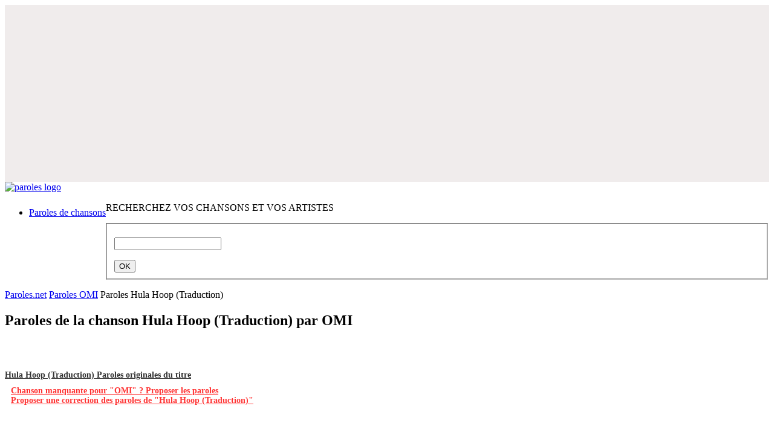

--- FILE ---
content_type: text/html; charset=UTF-8
request_url: https://www.paroles.net/omi/paroles-hula-hoop-traduction
body_size: 11397
content:
<!DOCTYPE html PUBLIC "-//W3C//DTD XHTML 1.0 Transitional//EN" "http://www.w3.org/TR/xhtml1/DTD/xhtml1-transitional.dtd">
<html xmlns="http://www.w3.org/1999/xhtml">
<!--[if lt IE 9]>
<script>
document.createElement('header');
document.createElement('nav');
document.createElement('section');
document.createElement('article');
document.createElement('aside');
document.createElement('footer');
</script>
<![endif]-->
<head>
	<title>Traduction Hula Hoop par OMI</title>
	<meta http-equiv="Content-Type" content="text/html; charset=utf-8" />
	<meta name="viewport" content="width=device-width , initial-scale=1.0" />
	<meta name="Description" content="Paroles du titre Hula Hoop (Traduction) - OMI avec Paroles.net - Retrouvez également les paroles des chansons les plus populaires de OMI" />
	<meta name="google-site-verification" content="_xxKww1hfgERbbKqwOT3mYWgqrEk-S3rYC3BJw-WwK0" />
	
	<meta name="robots" content="index, follow" />
	<meta property="og:image" content="https://www.paroles.net/lib/images/pnet_logo_clear.png" />
	
	<meta name="artistName" content="OMI" />	<meta name="artistGenre" content="Reggae" />	
	
	<link rel="canonical" href="https://www.paroles.net/omi/paroles-hula-hoop-traduction" />
		
	<link rel="shortcut icon" href="/lib/images/favicon.ico" />
	<link rel="stylesheet" type="text/css" href="/lib/css/all.min.css" />
	<link rel="stylesheet" type="text/css" href="/lib/css/paroles.css" />
	<!-- <link rel="stylesheet" type="text/css" href="/lib/css/bootstrap.css" /> -->
	<link rel="stylesheet" type="text/css" media="screen" href="/lib/js/jquery/css/smoothness/jquery-ui-1.8.23.custom.min.css" />
	<link rel="stylesheet" type="text/css" href="/lib/js/jquery/css/jquery.cookiebar.css" />
	
	<script type="text/javascript" src="/lib/js/jquery/jquery-1.8.0.min.js"></script>
    <script type="text/javascript" src="/lib/js/jquery/plugins/jquery.lazyload-any.js"></script>
	
	     	<script type="application/ld+json">
			{"@context":"https://schema.org","@type":"MusicRecording","byArtist":{"@context":"https://schema.org","@type":"MusicGroup","name":"OMI","url":"https://www.paroles.net/omi"},"name":"Hula Hoop (Traduction)","url":"https://www.paroles.net/omi/paroles-hula-hoop-traduction","genre":"Reggae"}		</script>
		        
    	
	<script type="text/javascript">
		function isFlashSupported(){var e="Shockwave Flash",a="ShockwaveFlash.ShockwaveFlash",i="application/x-shockwave-flash",t=[0,0,0];if("undefined"!=typeof navigator.plugins&&"object"==typeof navigator.plugins[e])d=navigator.plugins[e].description,!d||"undefined"!=typeof navigator.mimeTypes&&navigator.mimeTypes[i]&&!navigator.mimeTypes[i].enabledPlugin||(plugin=!0,ie=!1,d=d.replace(/^.*\s+(\S+\s+\S+$)/,"$1"),t[0]=parseInt(d.replace(/^(.*)\..*$/,"$1"),10),t[1]=parseInt(d.replace(/^.*\.(.*)\s.*$/,"$1"),10),t[2]=/[a-zA-Z]/.test(d)?parseInt(d.replace(/^.*[a-zA-Z]+(.*)$/,"$1"),10):0);else if("undefined"!=typeof window.ActiveXObject)try{var n=new ActiveXObject(a);n&&(d=n.GetVariable("$version"),d&&(ie=!0,d=d.split(" ")[1].split(","),t=[parseInt(d[0],10),parseInt(d[1],10),parseInt(d[2],10)]))}catch(p){}var s=[9,0,0];return t[0]>s[0]||t[0]==s[0]&&t[1]>s[1]||t[0]==s[0]&&t[1]==s[1]&&t[2]>=s[2]}
	</script>
	
	<script type="text/javascript" src="https://cache.consentframework.com/js/pa/27131/c/O3KH5/stub" charset="utf-8"></script>
<script type="text/javascript" src="https://choices.consentframework.com/js/pa/27131/c/O3KH5/cmp" charset="utf-8" async></script>
<!-- Matomo -->
<script>
  var _paq = window._paq = window._paq || [];
  /* tracker methods like "setCustomDimension" should be called before "trackPageView" */
  _paq.push(['trackPageView']);
  _paq.push(['enableLinkTracking']);
  (function() {
    var u="//stats.cypok-media.fr/";
    _paq.push(['setTrackerUrl', u+'matomo.php']);
    _paq.push(['setSiteId', '2']);
    var d=document, g=d.createElement('script'), s=d.getElementsByTagName('script')[0];
    g.async=true; g.src=u+'matomo.js'; s.parentNode.insertBefore(g,s);
  })();
</script>
<!-- End Matomo Code -->
<!-- D-block GTM -->
<script>(function(w,d,s,l,i){w[l]=w[l]||[];w[l].push({'gtm.start':
new Date().getTime(),event:'gtm.js'});var f=d.getElementsByTagName(s)[0],
j=d.createElement(s),dl=l!='dataLayer'?'&l='+l:'';j.async=true;j.src=
'https://www.googletagmanager.com/gtm.js?id='+i+dl;f.parentNode.insertBefore(j,f);
})(window,document,'script','dataLayer','GTM-MM8VRCF');</script>
<!-- End D-block GTM -->
<!-- Google Tag Manager -->
<script>(function(w,d,s,l,i){w[l]=w[l]||[];w[l].push({'gtm.start':
new Date().getTime(),event:'gtm.js'});var f=d.getElementsByTagName(s)[0],
j=d.createElement(s),dl=l!='dataLayer'?'&l='+l:'';j.async=true;j.src=
'https://www.googletagmanager.com/gtm.js?id='+i+dl;f.parentNode.insertBefore(j,f);
})(window,document,'script','dataLayer','GTM-MTSPZV');</script>
<!-- End Google Tag Manager -->
<link rel="preload" href="https://securepubads.g.doubleclick.net/tag/js/gpt.js" as="script" type="text/javascript" />
    <script>
        var optidigitalQueue = optidigitalQueue || {};
        optidigitalQueue.cmd = optidigitalQueue.cmd || [];
    </script>
    <script type='module' id='optidigital-ad-init' async data-config='{"adUnit": "/33582627/paroles.net/paroles"}'
        src='//scripts.opti-digital.com/modules/?site=paroles'>
    </script>
<!-- Google Tag Manager (noscript) -->
<noscript><iframe src="https://www.googletagmanager.com/ns.html?id=GTM-MTSPZV"
height="0" width="0" style="display:none;visibility:hidden"></iframe></noscript>
<!-- End Google Tag Manager (noscript) -->
<script type="text/javascript">
var _nAdzq=_nAdzq||[];(function(){
_nAdzq.push(["setIds","c952d531f475b10b"]);
_nAdzq.push(["setPk","BOl_tj9l6msRvaATxjQs7H7WrDg9snRa5s0CI1wrjGdKYaVyI6_NvltWCcRhaCvaCfOdla_NVvZmnaw3B-rwh_Q"]);
_nAdzq.push(["setDomain","notifpush.com"]);
_nAdzq.push(["setNativDomain",true]);
_nAdzq.push(["setSubscriptionNotif",false]);
_nAdzq.push(["setTemplateId","optinboxperso"]);
_nAdzq.push(["setEnv"]);
var e="https://notifpush.com/scripts/";
var t=document.createElement("script");
t.type="text/javascript";
t.defer=true;
t.async=true;
t.src=e+"nadz-sdk.js";
var s=document.getElementsByTagName("script")[0];
s.parentNode.insertBefore(t,s)})();
 window.tpl_text1="Soyez notifiés des derniers titres et des offres de nos partenaires.";
window.tpl_text2="Aucun email requis.";
window.tpl_text3="Autoriser les notifications pour continuer.";
window.tpl_colorText1="#9c0103";
window.tpl_colorText2="black";
window.tpl_colorText3="#9c0103";
window.no_mobile="1";
window.tpl_logo="https://statics.pushaddict.com/images/989/imageDesktop_9606631996493269_logo-paroles2.jpg";
 window.tpl_textMobile="Soyez notifiés des derniers titres et des offres de nos partenaires.";
 window.tpl_logoMobile="https://statics.pushaddict.com/images/989/logoMobile_3195772513335249_logo-paroles2.jpg";
</script>
 <!-- Billboard_1 --><div id='optidigital-adslot-Billboard_1' style='display:none;' class="Billboard_1"></div>
<script>
(function (s, t, a, y, twenty, two) {
s.Stay22 = s.Stay22 || {};
// Just fill out your configs here
s.Stay22.params = {
  aid: "yonderfr",
};
  // Leave this part as-is;
  twenty = t.createElement(a);
  two = t.getElementsByTagName(a)[0];
  twenty.async = 1;
  twenty.src = y;
  two.parentNode.insertBefore(twenty, two);
})(window, document, "script", "https://scripts.stay22.com/letmeallez.js");
</script>
	<style>a.reserve-btn{display: inline-block;width: 77px;height: 23px;background: url(/lib/images/reserve-btn.png) no-repeat;top: 50%;position: relative;}</style>

	<link rel="preconnect" href="https://fonts.googleapis.com">
	<link rel="preconnect" href="https://fonts.gstatic.com" crossorigin>
	<link href="https://fonts.googleapis.com/css2?family=Montserrat:ital,wght@0,100..900;1,100..900&display=swap" rel="stylesheet">
</head>
<body>

<div class="cookie-message blue" style="display:none;">
	<p>Les cookies assurent le bon fonctionnement de nos services. En utilisant ces derniers, vous acceptez l'utilisation des cookies. <a href="/mentions-legales" target="_blank"> En savoir plus.</a></p>	
</div>

<div id="adpWrapper">
    <div style="" class=""><div id="trg_69723fe2c7346" style="width:100%;" ><script type = "text/javascript" >
var _nAdzqTriggers=_nAdzqTriggers || [];
var runNadzTriggers = function() {
_nAdzqTriggers.push(["setIds", "c952d531f475b10b"]);
var e="https://notifpush.com/scripts/";
var t=document.createElement("script");
t.type="text/javascript";
t.defer=true;t.async=true;
t.src=e+"full-script-trigger.min.js";
var s=document.getElementsByTagName("script")[0];
s.parentNode.insertBefore(t,s);
};
runNadzTriggers();
</script>
</div></div>
<div style="" class=""><div id="trg_69723fe2c7350" style="width:100%;" ><script>
if (window['NADZ_TRIGGERS'] != undefined) {
var actions = window['NADZ_TRIGGERS'].getNadzTriggerActions();
actions.handleActions([
['addValue', 'listeNomArtiste', 'OMI' ]
]);
}
else {
var _nAdzqTriggers = _nAdzqTriggers || [];
_nAdzqTriggers.push(['handleActions', [
['addValue', 'listeNomArtiste', 'OMI' ]
]]);
}
</script>
</div></div>
    <header><div id="header-wrapper">
	<div id="header-inner" class="container">
		<div id="header-left-block">
					
		<a href="/" class="logo"><img	src="/lib/images/logo-paroles.jpg"	alt="paroles logo"></a><br>
		<nav style="float:left;margin-top:8px;">
				<ul class="main-nav" role="navigation">
					<li><a href="/"><span class="last">Paroles de chansons</span></a></li>
				</ul>
			</nav>
					
		</div>
				<div id="header-right-block">
                <div id="search-box-wrapper" class="container">
                    <div class="search-box">
                        <p id="search-box-title" class="font-small">RECHERCHEZ VOS CHANSONS ET VOS ARTISTES</p>
                        <form class="mlm" action="/search" method="post" id="search-form-round">
                            <fieldset>
                                <p class="search-wrapper"><input aria-haspopup="true" aria-autocomplete="list" role="textbox" autocomplete="off" class="text ui-autocomplete-input" id="search-input" name="search" value="" onclick="this.value = '';" type="text"></p>
                                <input value="OK" class="search_button" type="submit">
                            </fieldset>
                        </form>
                    </div>
                    <!-- // search box -->
                </div>
		</div>
		
		<div class="clear"></div>
	</div>
	<!-- // header -  inner -->
</div>

</header>
		<section>
                                    		    <div id="content">
						    <div id="content-wrapper" class="container">
            	    
                
				<div id="content-inner">
					<div id="holder-content">
												<style>#ssgSongLyrics{width:100%!important;}</style>
<div class="breadcrumb">
    <p>
        <a href="/"><span class="breadcrumb-text">Paroles.net</span><span class="breadcrumb-separator"></span></a>
        <a href="https://www.paroles.net/omi"><span class="breadcrumb-text">Paroles OMI</span><span class="breadcrumb-separator last"></span></a>
        <span class="breadcrumb-current">Paroles Hula Hoop (Traduction)</span>
    </p>
</div>
<div class="main-separator"></div>
<div class="one-column" id="main">
    <div class="box left">
    <div>
    <div>

        <div class="box-content song">
            <div class="song-details song-head">
                <h1 class="font-large song-head" style="text-align:left;">
                    Paroles de la chanson
                    <span>Hula Hoop (Traduction)</span> par
                    <span>OMI</span>
                </h1>
                

                            </div>
            <!-- // song details -->
                        <!-- Share buttons div -->
            <div class="pw-server-widget" data-id="wid-4s5dcohc"></div>
                        <div style="min-height:50px;" class=""><div id="trg_69723fe2c735a" style="width:320px;min-height:50px;width:100%;" ><script>
/* Paroles.net - Above Lyrics */
subtag:"artiste_h"
cf_page_artist = "OMI";
cf_page_song = "Hula Hoop (Traduction)";
cf_adunit_id = "39383816";
</script>
<script src="//srv.tunefindforfans.com/fruits/apricots.js"></script>
</div></div>                                <a href="https://www.paroles.net/omi/paroles-hula-hoop" style="font-size:14px;color:#333333;font-weight:bold;">
                        Hula Hoop (Traduction) Paroles originales du titre
                    </a>
                        
            <div style="padding:10px;">
                                <a style="font-size:14px;color:#ff3333;font-weight:bold;" href="Javascript:suggestForArtist(14850);">Chanson manquante pour "OMI" ? Proposer les paroles</a><br>
                <a style="font-size:14px;color:#ff3333;font-weight:bold;" href="Javascript:suggestSong(219831);">Proposer une correction des paroles de "Hula Hoop (Traduction)"</a>
                                                <script type="text/javascript" src="/lib/js/jquery/plugins/jquery.form.js"></script>
                <script type="text/javascript">
                    function suggestForArtist(id) {
                        var url = '/songsuggest/front/edit/artiste/' + id;
                        openSuggestionPopup(url);
                    }

                    function suggestSong(id) {
                        var url = '/songsuggest/front/edit/chanson/' + id;
                        openSuggestionPopup(url);
                    }

                    function openSuggestionPopup(url) {
                        $.get(url, {}, function(data) {
                            var wWidth = $(window).width();
                            var dWidth = wWidth > 1024 ? 700 : wWidth * 0.9;
                            createWindow('suggest_window', 'Proposition', data, dWidth, 770);
                            setTimeout(function(){
                                $('#songsuggest_edit_form').ajaxForm({
                                    target: '#suggest_window'
                                });
                            },500);
                        });
                    }
                </script>
            </div>

            <div class="border-grey margin-t20">
            <div class="song-text-wrapper">
                <div class="song-text-inner">
                <div class="song-text-frame">
                    <div style="padding:10px 0 20px 0;text-align:center;">
                                                    
                                                                        </div>

                        <div class="song-text">                                <h2 >Paroles de la chanson Hula Hoop (Traduction) par OMI</h2>
                                <div>Avoir le ciel dégagé et des ciels bleux<br>
Les vaguent frappent le sol<br>
Et quand elle m’est passé sous le nez<br>
Et qu’elle m’a donné un clin d’œil et un sourire<br>
J’étais sur un petit nuage<br>
Seigneur<br>
<br>
La manière dont tu bouges tes hanches<br>
Et mordilles tes lèvres<br>
La manière dont tu les trempes<br>
Tu m’as reboosté<br>
Et bébé ta un de ces corps<br>
Avec des courbes digne d’une Bugatti<br>
Je veux juste te conduire<br>
<br>
</div><div style="min-height:280px;" class="py-4"><div id="trg_69723fe2c7363" style="width:336px;min-height:280px;margin:auto;" ><!-- Content_1 -->
<div id='optidigital-adslot-Content_1' style='display:none;' class="Content_1"></div>
</div></div>
<div>Et bébé tu sais<br>
Tour après tour ton amour me tourne autour<br>
Comme un hula hoop, hula hoop<br>
Tour après tour ton amour me tourne autour<br>
Comme un hula hoop, hula hoop<br>
Tour après tour ton amour me tourne autour<br>
Comme un hula hoop, hula hoop<br>
<br>
Et la gravité a défié<br>
Je ne peux pas y croire mes yeux<br>
Cette chose peut entrainer des marées<br>
Et ça tourne dans le sens horaire<br>
Comme venir ici, on y va tout droit<br>
<br>
Je veux y aller toute la nuit<br>
<br>
La manière dont tu bouges tes hanches<br>
Et mordilles tes lèvres<br>
</div><div style="min-height:280px;" class="py-4"><div id="trg_69723fe2c736b" style="width:336px;min-height:280px;margin:auto;" ><!-- Content_2 -->
<div id='optidigital-adslot-Content_2' style='display:none;' class="Content_2"></div>
</div></div>
<div>La manière dont tu les trempes<br>
Tu m’as reboosté<br>
Et bébé ta un de ces corps<br>
Avec des courbes digne d’une Bugatti<br>
Je veux juste te conduire<br>
<br>
Et bébé tu sais<br>
Tour après tour ton amour me tourne autour<br>
Comme un hula hoop, hula hoop<br>
Tour après tour ton amour me tourne autour<br>
Comme un hula hoop, hula hoop<br>
Tour après tour ton amour me tourne autour<br>
Comme un hula hoop, hula hoop<br>
<br>
Comme un hula hoop, hula hoop<br>
<br>
Tour après tour ton amour me tourne autour<br>
Comme un hula hoop, hula hoop<br>
</div><div style="min-height:280px;" class="py-4"><div id="trg_69723fe2c7373" style="width:336px;min-height:280px;margin:auto;" ><!-- Content_3 -->
<div id='optidigital-adslot-Content_3' style='display:none;' class="Content_3"></div>
</div></div>
<div>Tour après tour ton amour me tourne autour<br>
Comme un hula hoop, hula hoop<br>
Tour après tour ton amour me tourne autour<br>
Comme un hula hoop, hula hoop<br>
<br>
Tour après tour ton amour me tourne autour<br>
Comme un hula hoop, hula hoop</div>                                </div>

                    <br>
                    <!-- Share buttons div -->
                    <div class="pw-server-widget" data-id="wid-4s5dcohc"></div>
                    <div style="padding:20px 0 10px 0;text-align:center;">
                                                    <div style="min-height:50px;" class=""><div id="trg_69723fe2c73a4" style="width:320px;min-height:50px;width:100%;" ><script>
/* Paroles.net - Below Lyrics */
subtag:"artiste_h"
cf_page_artist = "OMI";
cf_page_song = "Hula Hoop (Traduction)";
cf_adunit_id = "39383817";
</script>
<script src="//srv.tunefindforfans.com/fruits/apricots.js"></script></div></div>
                                                                        </div>

                    </div>
                                                                                <div style="color:#999999; padding: 0px 10px 10px 10px;font-size:12px;text-align:center;">Paroles.net dispose d’un accord de licence de paroles de chansons avec la <a href="http://www.seamfrance.fr/" target="_blank" rel="nofollow">Société des Editeurs et Auteurs de Musique</a> (SEAM)</div>
                    <div>
                        <div style="min-height:280px;" class=""><div id="trg_69723fe2c73ac" style="width:336px;min-height:280px;width:100%;" ><!-- Content_Bottom -->
<div id='optidigital-adslot-Content_Bottom' style='display:none;' class="Content_Bottom"></div>
</div></div>
<div style="" class=""><div id="trg_69723fe2c73c0" style="width:100%;" ><div class="geniee-container" style="display: flex; flex-direction: column; align-items: center">

							
								<div class="ad-container" style="width: 300px;  margin-bottom: 15px; display: flex">
									<div id="94328206-e58f-471c-bdaf-988d9bea062d" class="_ap_apex_ad" style="width: 100%; height: 250px"></div>
								</div>
								
								<div style="width: 300px; height: 206px">
									<iframe class="iframe-class-top-250-contextual-tag" 
												allowTransparency="true" 
												style="width: 100%; height: 100%; background: transparent; border: none;">
									</iframe>
								</div>

							
							
							</div>

							<script>
							document.addEventListener('DOMContentLoaded', function() {
								function getParentTitle() {
									return encodeURIComponent(document.title);
								}

								function getParentDomain() {
									return window.location.hostname;
								}

								function getMainDomain(host) {
									const parts = host.split(".");
									const count = parts.length;
									return count > 2 ? parts[count - 2] + "." + parts[count - 1] : host;
								}

								let title = getParentTitle();
								let domain = getMainDomain(getParentDomain());
								
								let iframes = document.getElementsByClassName("iframe-class-top-250-contextual-tag");
								Array.from(iframes).forEach(iframe => {
									iframe.src = "https://triviatrap.net/store-mcqs-geniee?content=" + title + "&domain=" + domain;
								});
							});
							</script>

							<script data-cfasync="false" type="text/javascript">
							(function(w, d) {
								var s = d.createElement('script');
								s.src = '//cdn.adpushup.com/47624/adpushup.js';
								s.crossOrigin = 'anonymous';
								s.type = 'text/javascript';
								s.async = true;
								(d.getElementsByTagName('head')[0] || d.getElementsByTagName('body')[0]).appendChild(s);
								w.adpushup = w.adpushup || { que: [] };
								adpushup.que.push(function() {
									adpushup.triggerAd("94328206-e58f-471c-bdaf-988d9bea062d");
								});
							})(window, document);
							</script></div></div>                    </div>
                </div>
            </div>
            </div>

                        <div style="margin-bottom:10px;margin-top:30px;">
                <h2 class="uppercase">Sélection des chansons du moment</h2>
            </div>
            <div class="listing-sidebar song suggestion" style="width:auto;">
                <div class="listing-sidebar-wrapper">
                    <div class="listing-sidebar-inner">
                        <div class="item">
                                                                            <div class="song-name">
                                                                                                            <p><a href="https://www.paroles.net/kaza-tony/paroles-hrtbrk-2"> Kaza - Hrtbrk #2</a></p>
                                                                                            </div>
                                                                            <div class="song-name">
                                                                                                            <p><a href="https://www.paroles.net/oboy/paroles-cosmos"> Oboy - Cosmos</a></p>
                                                                                            </div>
                                                                            <div class="song-name">
                                                                                                            <p><a href="https://www.paroles.net/zed-13-block/paroles-joli"> Zed - Joli</a></p>
                                                                                            </div>
                                </tr><tr>                                            <div class="song-name">
                                                                                                            <p><a href="https://www.paroles.net/tiakola/paroles-gasolina"> Tiakola - Gasolina</a></p>
                                                                                            </div>
                                                                            <div class="song-name">
                                                                                                            <p><a href="https://www.paroles.net/gazo/paroles-no-leche"> Gazo - No lèche</a></p>
                                                                                            </div>
                                                                            <div class="song-name">
                                                                                                            <p><a href="https://www.paroles.net/vacra/paroles-tiki-taka"> Vacra - Tiki taka</a></p>
                                                                                            </div>
                                                        </div>
                        <!-- // item -->
                    </div>
                </div>
                <div class="listing-artist-shadow"></div>
            </div>

            
                                            <div style="margin-bottom:10px;margin-top:30px;">
                    <h2 class="uppercase">Les plus grands succès de OMI</h2>
                </div>
                <div class="listing-sidebar song suggestion"  style="width:auto;">
                    <div class="listing-sidebar-wrapper">
                        <div class="listing-sidebar-inner">
                            <div class="item">
                                                                                    <div class="song-name">
                                                                                                                    <p><a href="https://www.paroles.net/omi/paroles-cheerleader">Cheerleader</a></p>
                                                                                                    </div>
                                                                                    <div class="song-name">
                                                                                                                    <p><a href="https://www.paroles.net/omi/paroles-hula-hoop">Hula Hoop</a></p>
                                                                                                    </div>
                                                                                    <div class="song-name">
                                                                                                    </div>
                                    </tr><tr>                                                <div class="song-name">
                                                                                                    </div>
                                                                                    <div class="song-name">
                                                                                                    </div>
                                                                                    <div class="song-name">
                                                                                                    </div>
                                                                </div>
                            <!-- // item -->
                        </div>
                    </div>
                    <div class="listing-artist-shadow"></div>
                </div>
                                    </div>
    </div>
    </div>
    </div>
    <div class="clear"></div>
</div> 


                        					</div>
					
					<div id="sidebar">
						                            <div class="sidebar-textbox listing-sidebar" id="sidebar-item-104">
                                <h5></h5>
                                <div class="listing-sidebar-wrapper">
                                    <div class="listing-sidebar-inner">
                                        <div style="width:300px;height:600px;"><!-- HalfpageAd_1 -->
<div id='optidigital-adslot-HalfpageAd_1' style='display:none;' class="HalfpageAd_1"></div>
<!-- Rectangle_1 --><div style='display:none;' class="Rectangle_1"></div>
<p></p>
<!-- Rectangle_2 --><div style='display:none;' class="Rectangle_2"></div></div>                                    </div>
                                </div>
                                <div class="sidebar-pager-shadow"></div>
                            </div>
                        					<div class="sidebar-separator" id="sep_104"></div>
										<div class="sidebar-link" id="sidebar-item-72">
							<a href="/paroles-nouvelles-chansons" target="_blank">
								<span>Nos derniers ajouts</span>
							</a>
						</div>										
						                            <div class="sidebar-textbox listing-sidebar" id="sidebar-item-105">
                                <h5></h5>
                                <div class="listing-sidebar-wrapper">
                                    <div class="listing-sidebar-inner">
                                        <div style="width:300px;height:600px;"><!-- HalfpageAd_2 -->
<div id='optidigital-adslot-HalfpageAd_2' style='display:none;' class="HalfpageAd_2"></div>
<!-- Rectangle_3 --><div style='display:none;' class="Rectangle_3"></div>
<p></p>
<!-- Rectangle_4 --><div style='display:none;' class="Rectangle_4"></div></div>                                    </div>
                                </div>
                                <div class="sidebar-pager-shadow"></div>
                            </div>
                        					<div class="sidebar-separator" id="sep_105"></div>
										<div class="listing-sidebar">
							<h5>On aime </h5>
							<div class="listing-sidebar-wrapper">
								<div class="listing-sidebar-inner">
									<table cellpadding="0" cellspacing="0" class="song-list" style="width:95%;">
										<tbody>											
																								
													<tr>
																												<td class="song-name" valign="middle">
															<p>
																<a href="https://www.paroles.net/gazo-tiakola/paroles-notre-dame" class="track_on_aime">Notre Dame -  Gazo & Tiakola</a>
														</td>
													</tr>
																									
													<tr>
																												<td class="song-name" valign="middle">
															<p>
																<a href="https://www.paroles.net/gazo/paroles-100k" class="track_on_aime">100K -  Gazo</a>
														</td>
													</tr>
																									
													<tr>
																												<td class="song-name" valign="middle">
															<p>
																<a href="https://www.paroles.net/soolking/paroles-casanova" class="track_on_aime">Casanova -  Soolking</a>
														</td>
													</tr>
																									
													<tr>
																												<td class="song-name" valign="middle">
															<p>
																<a href="https://www.paroles.net/sdm/paroles-bolide-allemand" class="track_on_aime">Bolide Allemand -  SDM</a>
														</td>
													</tr>
																									
													<tr>
																												<td class="song-name" valign="middle">
															<p>
																<a href="https://www.paroles.net/yame/paroles-becane" class="track_on_aime">Bécane -  Yamê</a>
														</td>
													</tr>
																									
													<tr>
																												<td class="song-name" valign="middle">
															<p>
																<a href="https://www.paroles.net/tiakola/paroles-200k" class="track_on_aime">200K -  Tiakola</a>
														</td>
													</tr>
																									
													<tr>
																												<td class="song-name" valign="middle">
															<p>
																<a href="https://www.paroles.net/werenoi/paroles-laboratoire" class="track_on_aime">Laboratoire -  Werenoi</a>
														</td>
													</tr>
																									
													<tr>
																												<td class="song-name" valign="middle">
															<p>
																<a href="https://www.paroles.net/tiakola/paroles-meuda" class="track_on_aime">Meuda -  Tiakola</a>
														</td>
													</tr>
																									
													<tr>
																												<td class="song-name" valign="middle">
															<p>
																<a href="https://www.paroles.net/gazo-tiakola/paroles-outro" class="track_on_aime">Outro -  Gazo & Tiakola</a>
														</td>
													</tr>
																									
													<tr>
																												<td class="song-name" valign="middle">
															<p>
																<a href="https://www.paroles.net/josman/paroles-ailleurs" class="track_on_aime">Ailleurs -  Josman</a>
														</td>
													</tr>
																									
													<tr>
																												<td class="song-name" valign="middle">
															<p>
																<a href="https://www.paroles.net/gazo-tiakola/paroles-interlude" class="track_on_aime">Interlude -  Gazo & Tiakola</a>
														</td>
													</tr>
																									
													<tr>
																												<td class="song-name" valign="middle">
															<p>
																<a href="https://www.paroles.net/ofenbach/paroles-overdrive" class="track_on_aime">Overdrive -  Ofenbach</a>
														</td>
													</tr>
																									
													<tr>
																												<td class="song-name" valign="middle">
															<p>
																<a href="https://www.paroles.net/zokush/paroles-1-2-3-4" class="track_on_aime">1 2 3 4 -  ZOKUSH</a>
														</td>
													</tr>
																									
													<tr>
																												<td class="song-name" valign="middle">
															<p>
																<a href="https://www.paroles.net/werenoi/paroles-la-league" class="track_on_aime">La League -  Werenoi</a>
														</td>
													</tr>
																									
													<tr>
																												<td class="song-name" valign="middle">
															<p>
																<a href="https://www.paroles.net/santa/paroles-popcorn-sale" class="track_on_aime">Popcorn Salé -  Santa</a>
														</td>
													</tr>
																									
													<tr>
																												<td class="song-name" valign="middle">
															<p>
																<a href="https://www.paroles.net/gazo/paroles-codeine" class="track_on_aime">Fleurs -  Gazo</a>
														</td>
													</tr>
																									
													<tr>
																												<td class="song-name" valign="middle">
															<p>
																<a href="https://www.paroles.net/ninho/paroles-no-love" class="track_on_aime">No love -  Ninho</a>
														</td>
													</tr>
																									
													<tr>
																												<td class="song-name" valign="middle">
															<p>
																<a href="https://www.paroles.net/werenoi/paroles-solitaire" class="track_on_aime">Solitaire -  Werenoi</a>
														</td>
													</tr>
																									
													<tr>
																												<td class="song-name" valign="middle">
															<p>
																<a href="https://www.paroles.net/gazo/paroles-die" class="track_on_aime">DIE -  Gazo</a>
														</td>
													</tr>
																									
													<tr>
																												<td class="song-name" valign="middle">
															<p>
																<a href="https://www.paroles.net/plk/paroles-demain" class="track_on_aime">Demain -  PLK</a>
														</td>
													</tr>
																						</tbody>
									</table>
								</div>
							</div>
							<div class="sidebar-pager-shadow"></div>
						</div>
						<div class="sidebar-separator" ></div>
						<div class="listing-sidebar">
							<h5>Top traduction  </h5>
							<div class="listing-sidebar-wrapper">
								<div class="listing-sidebar-inner">
									<table cellpadding="0" cellspacing="0" class="song-list" style="width:95%;">
										<tbody>											
																								
													<tr>
																												<td class="song-name" valign="middle">
															<p>
																<a href="https://www.paroles.net/eminem/paroles-lose-yourself-traduction" class="track_on_aime">Traduction Lose Yourself -  Eminem</a>
														</td>
													</tr>
																									
													<tr>
																												<td class="song-name" valign="middle">
															<p>
																<a href="https://www.paroles.net/wham/paroles-last-christmas-traduction" class="track_on_aime">Traduction Last Christmas -  Wham</a>
														</td>
													</tr>
																									
													<tr>
																												<td class="song-name" valign="middle">
															<p>
																<a href="https://www.paroles.net/eminem/paroles-without-me-traduction" class="track_on_aime">Traduction Without Me -  Eminem</a>
														</td>
													</tr>
																									
													<tr>
																												<td class="song-name" valign="middle">
															<p>
																<a href="https://www.paroles.net/eminem/paroles-the-real-slim-shady-traduction" class="track_on_aime">Traduction The Real Slim Shady -  Eminem</a>
														</td>
													</tr>
																									
													<tr>
																												<td class="song-name" valign="middle">
															<p>
																<a href="https://www.paroles.net/eminem/paroles-mockingbird-traduction" class="track_on_aime">Traduction Mockingbird -  Eminem</a>
														</td>
													</tr>
																									
													<tr>
																												<td class="song-name" valign="middle">
															<p>
																<a href="https://www.paroles.net/lewis-capaldi/paroles-someone-you-loved-traduction" class="track_on_aime">Traduction Someone You Loved -  Lewis Capaldi</a>
														</td>
													</tr>
																									
													<tr>
																												<td class="song-name" valign="middle">
															<p>
																<a href="https://www.paroles.net/tom-odell/paroles-another-love-traduction" class="track_on_aime">Traduction Another Love - Tom Odell</a>
														</td>
													</tr>
																									
													<tr>
																												<td class="song-name" valign="middle">
															<p>
																<a href="https://www.paroles.net/macklemore/paroles-can-t-hold-us-traduction" class="track_on_aime">Traduction Can't Hold Us -  Macklemore and Ryan Lewis</a>
														</td>
													</tr>
																									
													<tr>
																												<td class="song-name" valign="middle">
															<p>
																<a href="https://www.paroles.net/imagine-dragons/paroles-demons-traduction" class="track_on_aime">Traduction Demons -  Imagine Dragons</a>
														</td>
													</tr>
																									
													<tr>
																												<td class="song-name" valign="middle">
															<p>
																<a href="https://www.paroles.net/dave-tiakola/paroles-special-traduction" class="track_on_aime">Traduction Special -  Dave & Tiakola</a>
														</td>
													</tr>
																									
													<tr>
																												<td class="song-name" valign="middle">
															<p>
																<a href="https://www.paroles.net/teddy-swims/paroles-lose-control-traduction" class="track_on_aime">Traduction Lose Control -  Teddy Swims</a>
														</td>
													</tr>
																									
													<tr>
																												<td class="song-name" valign="middle">
															<p>
																<a href="https://www.paroles.net/sia/paroles-snowman-traduction" class="track_on_aime">Traduction Snowman -  Sia</a>
														</td>
													</tr>
																									
													<tr>
																												<td class="song-name" valign="middle">
															<p>
																<a href="https://www.paroles.net/miley-cyrus/paroles-flowers-traduction" class="track_on_aime">Traduction Flowers -  Miley Cyrus</a>
														</td>
													</tr>
																									
													<tr>
																												<td class="song-name" valign="middle">
															<p>
																<a href="https://www.paroles.net/billie-eilish/paroles-what-was-i-made-forr-traduction" class="track_on_aime">Traduction What Was I Made For? -  Billie Eilish</a>
														</td>
													</tr>
																									
													<tr>
																												<td class="song-name" valign="middle">
															<p>
																<a href="https://www.paroles.net/dave-uk/paroles-meridian-traduction" class="track_on_aime">Traduction Meridian -  Dave</a>
														</td>
													</tr>
																									
													<tr>
																												<td class="song-name" valign="middle">
															<p>
																<a href="https://www.paroles.net/david-kushner/paroles-daylight-traduction" class="track_on_aime">Traduction Daylight -  David Kushner</a>
														</td>
													</tr>
																									
													<tr>
																												<td class="song-name" valign="middle">
															<p>
																<a href="https://www.paroles.net/morad/paroles-seya-traduction" class="track_on_aime">Traduction Seya -  Morad</a>
														</td>
													</tr>
																									
													<tr>
																												<td class="song-name" valign="middle">
															<p>
																<a href="https://www.paroles.net/mariah-carey/paroles-all-i-want-for-christmas-is-you-traduction" class="track_on_aime">Traduction All I Want For Christmas Is You -  Mariah Carey</a>
														</td>
													</tr>
																									
													<tr>
																												<td class="song-name" valign="middle">
															<p>
																<a href="https://www.paroles.net/bad-bunny/paroles-monaco-traduction" class="track_on_aime">Traduction Monaco -  Bad Bunny</a>
														</td>
													</tr>
																									
													<tr>
																												<td class="song-name" valign="middle">
															<p>
																<a href="https://www.paroles.net/rosalia-rauw-alejandro/paroles-beso-traduction" class="track_on_aime">Traduction BESO -  ROSALÍA & Rauw Alejandro</a>
														</td>
													</tr>
																						</tbody>
									</table>
								</div>
							</div>
							<div class="sidebar-pager-shadow"></div>
						</div>
											<div class="sidebar-separator" id="sep_5"></div>
				                            <div class="sidebar-textbox listing-sidebar" id="sidebar-item-95">
                                <h5></h5>
                                <div class="listing-sidebar-wrapper">
                                    <div class="listing-sidebar-inner">
                                        <!-- HalfpageAd_3 -->
<div id='optidigital-adslot-HalfpageAd_3' style='display:none;' class="HalfpageAd_3"></div>                                    </div>
                                </div>
                                <div class="sidebar-pager-shadow"></div>
                            </div>
                        					<div class="sidebar-separator" id="sep_95"></div>
										<div class="sidebar-link" id="sidebar-item-73">
							<a href="/paroles-nouvelles-traductions" target="_blank">
								<span>Nouvelles traductions</span>
							</a>
						</div>										
												<div class="sidebar-link" id="sidebar-item-21">
							<a href="/top-chansons-d-amour" target="_blank">
								<span>Chansons d'Amour</span>
							</a>
						</div>										
												<div class="sidebar-link" id="sidebar-item-19">
							<a href="/les-plus-grands-succes-francophones" target="_blank">
								<span>Top 60 francophone</span>
							</a>
						</div>										
												<div class="sidebar-link" id="sidebar-item-13">
							<a href="/rap-francais" target="_blank">
								<span>Rap Français</span>
							</a>
						</div>										
												<div class="sidebar-link" id="sidebar-item-188">
							<a href="/dessin-anime" target="_blank">
								<span>Dessins animés</span>
							</a>
						</div>										
												<div class="sidebar-link" id="sidebar-item-191">
							<a href="/chansons-paillardes" target="_blank">
								<span>Chansons paillardes</span>
							</a>
						</div>										
												<div class="sidebar-link" id="sidebar-item-47">
							<a href="https://www.youtube.com/channel/UCovjPXZ53EfLXKUPdHX62bg" target="_blank">
								<span>Comptines pour enfants</span>
							</a>
						</div>										
						                            <div class="sidebar-textbox listing-sidebar" id="sidebar-item-155">
                                <h5></h5>
                                <div class="listing-sidebar-wrapper">
                                    <div class="listing-sidebar-inner">
                                        <!-- Pepsia Player paroles.net -->
<div class="pepsia_player" data-token="00FP" data-mute="1" data-logo="1" data-controls="1" data-corner="bottom-right" data-popup="bottom-right" data-volume="1" data-autoplay="1" data-template="light" data-vid="0" data-cid="0" data-corner-offset-bottom="130" data-popup-offset-bottom="130"></div>
<script type="text/javascript">(function(){var e=document.createElement("script"),f=document.getElementsByTagName("script")[0];e.src="//player.pepsia.com/sdk.js?d="+(new Date).getTime().toString(16);e.type="text/javascript";e.async=!0;f.parentNode.insertBefore(e,f);})();</script>                                    </div>
                                </div>
                                <div class="sidebar-pager-shadow"></div>
                            </div>
                        					<div class="sidebar-separator" id="sep_155"></div>
				                            <div class="sidebar-textbox listing-sidebar" id="sidebar-item-171">
                                <h5></h5>
                                <div class="listing-sidebar-wrapper">
                                    <div class="listing-sidebar-inner">
                                        <a href="https://www.combats.fr/">Combats.fr - Actualités MMA et sports de combat</a>                                    </div>
                                </div>
                                <div class="sidebar-pager-shadow"></div>
                            </div>
                        						</div>
					</div>
                    
                    				<!-- // content wrapper -->
			</div>
		<!-- // content -->
		</div>
	</section>
	<!-- // section -->
    <footer><div id="footer-wrapper">
	<div id="footer-inner">
			<div class="footer-box">
			<div class="footer-content">
							</div>
		</div>
			<div class="footer-box">
			<div class="footer-content">
				<p><strong>Th&eacute;matiques</strong></p>

<div>► <a href="/chansons-pour-faire-le-sexe">Chansons pour faire le sexe</a></div>

<div>► <a href="/rap-francais">Rap Fran&ccedil;ais</a></div>

<div>► <a href="/top-chansons-d-amour">Chansons d&#39;amour</a></div>

<div>► <a href="/chansons-guinguettes">Chansons des Guinguettes</a></div>

<div>► <a href="/chansons-rugby-3eme-mi-temps">Chansons de Rugby et 3&egrave;me mi-temps</a></div>

<div>► <a href="/musique-qui-fait-du-bien">Chanson bonne humeur</a></div>
			</div>
		</div>
			<div class="footer-box">
			<div class="footer-content">
				<p><strong>Plan de site</strong></p>

<p>► <a href="/mentions-legales">Mentions l&eacute;gales</a></p>

<p>► <a href="https://www.paroles.net/parametres-cookies">Param&egrave;tres cookies</a></p>

<p>► <a href="javascript:window.Sddan.cmp.displayUI();">Cookie Settings</a></p>

<p>&nbsp;</p>

<p><strong>ABC de la chanson</strong></p>

<div><a href="https://www.paroles.net/paroles-a">A</a> <a href="https://www.paroles.net/paroles-b">B</a> <a href="https://www.paroles.net/paroles-c">C</a> <a href="https://www.paroles.net/paroles-d">D</a> <a href="https://www.paroles.net/paroles-e">E</a> <a href="https://www.paroles.net/paroles-f">F</a> <a href="https://www.paroles.net/paroles-g">G</a> <a href="https://www.paroles.net/paroles-h">H</a> <a href="https://www.paroles.net/paroles-i">I</a> <a href="https://www.paroles.net/paroles-j">J</a> <a href="https://www.paroles.net/paroles-k">K</a> <a href="https://www.paroles.net/paroles-l">L</a> <a href="https://www.paroles.net/paroles-m">M</a> <a href="https://www.paroles.net/paroles-n">N</a> <a href="https://www.paroles.net/paroles-o">O</a><br />
<a href="https://www.paroles.net/paroles-p">P</a> <a href="https://www.paroles.net/paroles-q">Q</a> <a href="https://www.paroles.net/paroles-r">R</a> <a href="https://www.paroles.net/paroles-s">S</a> <a href="https://www.paroles.net/paroles-t">T</a> <a href="https://www.paroles.net/paroles-u">U</a> <a href="https://www.paroles.net/paroles-v">V</a> <a href="https://www.paroles.net/paroles-w">W</a> <a href="https://www.paroles.net/paroles-x">X</a> <a href="https://www.paroles.net/paroles-y">Y</a> <a href="https://www.paroles.net/paroles-z">Z</a> <a href="https://www.paroles.net/paroles-0_9">0-9</a></div>
			</div>
		</div>
		<div class="clear"></div>
	</div>
</div>
<p id="copyright">Copyright  &copy; 2026 Paroles.net </p></footer>
    <div style="" class=""><div id="trg_69723fe2c73b4" style="width:100%;" ><script type="text/javascript" data-cmp-src="https://ads.ayads.co/ajs.php?zid=9678"></script></div></div></div>

<script type="text/javascript" src="/lib/js/jquery/jquery-ui-1.8.23.custom.min.js"></script>
<script async type="text/javascript" src="/lib/js/front.min.js" ></script>
<script type="text/javascript" src="/lib/js/utils.js"></script>



    	<div id="popupContent" style="display:none;">
					</div>
		
		
    </body>
</html>


--- FILE ---
content_type: text/html; charset=utf-8
request_url: https://www.google.com/recaptcha/api2/aframe
body_size: 268
content:
<!DOCTYPE HTML><html><head><meta http-equiv="content-type" content="text/html; charset=UTF-8"></head><body><script nonce="UVcKJJvq5HEjwpQncasVRA">/** Anti-fraud and anti-abuse applications only. See google.com/recaptcha */ try{var clients={'sodar':'https://pagead2.googlesyndication.com/pagead/sodar?'};window.addEventListener("message",function(a){try{if(a.source===window.parent){var b=JSON.parse(a.data);var c=clients[b['id']];if(c){var d=document.createElement('img');d.src=c+b['params']+'&rc='+(localStorage.getItem("rc::a")?sessionStorage.getItem("rc::b"):"");window.document.body.appendChild(d);sessionStorage.setItem("rc::e",parseInt(sessionStorage.getItem("rc::e")||0)+1);localStorage.setItem("rc::h",'1769095146791');}}}catch(b){}});window.parent.postMessage("_grecaptcha_ready", "*");}catch(b){}</script></body></html>

--- FILE ---
content_type: application/javascript
request_url: https://notifpush.com/scripts/full-script-trigger.min.js
body_size: 21982
content:
var NADZ_TRIGGERS_VERSION="2.2.2",NADZ_TRIGGERS_ARRAY_NAME="_nAdzqTriggers",NADZ_TRIGGERS_BACKUP="_nAdzqTriggersBackup",NADZ_TRIGGERS_ARRAY_BACKUP_NAME="_nAdzqTriggersBackup",NADZ_TRIGGERS_WINDOW="NADZ_TRIGGERS",NADZ_TRIGGERS_WELCOME_PUSH_VAR="_nAdzqTriggers_welcomePush",NADZ_TRIGGERS_WELCOME_PUSH_ACTION="welcomePush",KEY_ACTION_FORCE_RELOAD="forceReloadIsActive",NADZ_TRIGGERS_TEST_ACTION=(window[KEY_ACTION_FORCE_RELOAD]=!1,"nadzTrigModeTest");null!=navigator&&"serviceWorker"in navigator&&null!=window&&"Notification"in window&&(window[NADZ_TRIGGERS_ARRAY_NAME]=window[NADZ_TRIGGERS_ARRAY_NAME]||[],window[NADZ_TRIGGERS_WINDOW]=window[NADZ_TRIGGERS_WINDOW]||function(){class F{constructor(e,t,r,s,i){this.base_url_dev=e,this.base_url_prod=t,this.baseApi=r,this.timeBetweenCall=s,this._initMapEndpoints(i)}_initMapEndpoints(e){null==e&&(e=new Map),this.endpointsApi=e}getApiBaseUrl(e){let t=this.base_url_dev;return e&&(t=this.base_url_prod),t+="/"+this.baseApi}getEndpointUrl(e,t){return this.getApiBaseUrl(e)+"/"+this.getEndpointConfig(t).endpoint}getEndpointWaitingTime(e){return this.getEndpointConfig(e).waitingTime}getEndpointConfig(e){return this.endpointsApi.get(e)}static fromObject(e){return new F(e.base_url_dev,e.base_url_prod,e.baseApi,e.timeBetweenCall,e.endpointsApi)}}var t,o,r,i,s,n,a,l,p,e;(e=t=t||{}).DEV="DEV",e.PROD="PROD";const G={base_url_dev:"http://127.0.0.1:3000",base_url_prod:"https://secure-apis.notifadz.com",baseApi:"notifadz-v2",timeBetweenCall:3e4,endpointsApi:new Map([["opti",{endpoint:"oi/opti",waitingTime:2e4}],["cp",{endpoint:"tr/cp-rules",waitingTime:18e5}],["rmkt-opti",{endpoint:"rmkt/opti",waitingTime:18e5}]])},L={base_url_dev:"https://secure-apis.notifadz.com",base_url_prod:"https://secure-apis.notifadz.com",baseApi:"api/v1",timeBetweenCall:3e4,endpointsApi:new Map([["rmkt-opti",{endpoint:"oi/rmkt",waitingTime:18e5}]])},U={base_url_dev:"https://secure-trig.notifadz.com",base_url_prod:"https://secure-trig.notifadz.com",baseApi:"triggers",timeBetweenCall:0,endpointsApi:new Map([["triggers",{endpoint:"",waitingTime:0}],["userProfil",{endpoint:"userProfil",waitingTime:0}]])};class u{constructor(e,t,r){this.timeBetweenSameTrigger=6e4,this.env=e,this.activateEncoding=t,this.activateLogging=r,this.arrayMaxSize=7,this.configNotifadzApi=F.fromObject(G),this.configOptinInfoApi=F.fromObject(L),this.configTriggersApi=F.fromObject(U)}envIsDev(){return u.envIsDev(this.env)}envIsProd(){return u.envIsProd(this.env)}getApiBaseUrl(e){return e.getApiBaseUrl(this.envIsProd())}getApiEpUrl(e,t){return e.getEndpointUrl(this.envIsProd(),t)}static envMatch(e,t){return e==t}static envIsDev(e){return null==e&&(e=this.ENV),this.envMatch(e,t.DEV)}static envIsProd(e){return null==e&&(e=this.ENV),this.envMatch(e,t.PROD)}static getConfigDev(){return new u(t.DEV,!1,!0)}static getConfigProd(){return new u(t.PROD,!1,!1)}static getCurrentConfig(){return this.envIsDev()?this.getConfigDev():this.envIsProd()?this.getConfigProd():null}static get ACTIVATE_ENCODING(){return this.getCurrentConfig().activateEncoding}static get ACTIVATE_LOG(){return this.getCurrentConfig().activateLogging}static get ARRAY_MAX_SIZE(){return this.getCurrentConfig().arrayMaxSize}}u.ENV=t.PROD;class c{static log(e,t){u.ACTIVATE_LOG&&(null==t?console.log(e):console.log(e,t))}static debug(e,t){u.ACTIVATE_LOG&&(null==t?console.debug(e):console.debug(e,t))}static info(e,t){u.ACTIVATE_LOG&&(null==t?console.info(e):console.info(e,t))}static warn(e,t){u.ACTIVATE_LOG&&(null==t?console.warn(e):console.warn(e,t))}static error(e,t){u.ACTIVATE_LOG&&(null==t?console.error(e):console.error(e,t))}static warnNotYetImplemented(e){this.warn(e+" is not yet implemented")}}class h{static checkObjectStructure(t,r,s){if(null==t||null==r)return!1;for(let e=0;e<r.length;e++){var i=r[e];if(!t.hasOwnProperty(i)&&(f.arrayIsUndefinedOrEmpty(s)||!s.includes(i)))return!1}return!0}static objectsHasSameProperties(e,t){t=Object.getOwnPropertyNames(t);return this.checkObjectStructure(e,t)}static objectsHasSamePropertiesAs(e,t,r){t=Object.getOwnPropertyNames(new t);return this.checkObjectStructure(e,t,r)}}class d{constructor(e,t,r){this.data=e,this.count=r,null==t&&(t=Date.now()),this.time=t}ageOfValueInMinutes(){return T.getElaspedTimeSinceNowInMinutes(this.time)}toString(){return"data="+this.data+",time="+this.time+",count="+this.count}isOk(){return null!=this.data&&null!=this.time&&0<this.time}isNotOk(){return!this.isOk()}getCount(){return null!=this.count&&0!=this.count||(this.count=1),this.count}static fromObject(e){return h.objectsHasSamePropertiesAs(e,d,d.ignorableFieldsForReviver())?new d(e.data,e.time,e.count):null}static ignorableFieldsForReviver(){return["count"]}}class g{constructor(e,t){this.auth=e,this.p256dh=t}isValid(){return null!=this.auth&&null!=this.p256dh}static fromObject(e){return h.objectsHasSamePropertiesAs(e,g)?new g(e.auth,e.p256dh):null}static objectsHasSamePropertiesAs(e){return null!=e.auth&&null!=e.p256dh&&2==Object.getOwnPropertyNames(e).length}}class m{constructor(e,t,r,s){this.endpoint=e||null,this.expirationTime=t||null,this.keys=r||null,this.optinInfo=s||null}isValid(){return null!=this.endpoint&&null!=this.keys&&this.keys.isValid()&&null!=this.optinInfo&&this.optinInfo.isValid()}isEqualTo(e){if(null==e)return!0;let t=void 0;return t=e instanceof PushSubscription?e.toJSON():e,this.endpoint==t.endpoint&&this.keys.auth==t.keys.auth&&this.keys.p256dh==t.keys.p256dh}isDifferentOf(e){return!this.isEqualTo(e)}getOptinInfo(){return this.optinInfo}hasOptinInfo(){return null!=this.getOptinInfo()}static fromObject(e){return h.objectsHasSamePropertiesAs(e,m)?new m(e.endpoint,e.expirationTime,e.keys,e.optinInfo):null}static fromPushSubscription(e){var t;return null!=e?(t=e.toJSON(),t=g.fromObject(t.keys),new m(e.endpoint,e.expirationTime,t,null)):null}static fromOptinInfo(e){var t;return null!=e?(t=new g(e.auth,e.p256dh),new m(e.endpoint,null,t,e)):null}static optinInfoIsNotOk(e){return null==e||!e.isValid()}}(e=o=o||{}).Optin="nadzOptin",e.DateOptin="nadzDateOptin",e.LastPages="nadzLastPages",e.LastProducts="nadzLastProducts",e.MontantConversion="nadzMontantConversion",e.ProduitsDansPanier="nadzProduitsDansPanier",e.UrlLastPage="nadzUrlLastPage",e.Purchased="nadzPurchased",e.IsAuthenticated="nadzIsAuthenticated",e.GeoCountryCode="nadzGeoCountryCode",e.GeoCountryName="nadzGeoCountryName",e.GeoPostalCode="nadzGeoPostalCode",e.GeoCityName="nadzGeoCityName",(e=r=r||{}).String="String",e.Number="Number",e.Boolean="Boolean",e.Date="Date",e.Array="Array",e.ArrayValue="ArrayValue",e.ArrayValueCount="ArrayValueCount",e.ArrayValueDate="ArrayValueDate",e.Audience="Audience";class y{constructor(e,t,r,s){this.id=e,this.propertyType=t,this.propertyKey=r,this.isGeneric=0|s}_isType(e){return this.propertyType==e}isPropertyGeneric(){return null!=this.isGeneric&&1==this.isGeneric}isTypeString(){return this._isType(r.String)}isTypeNumber(){return this._isType(r.Number)}isTypeBoolean(){return this._isType(r.Boolean)}isTypeDate(){return this._isType(r.Date)}isTypeArray(){return this._isType(r.Array)}isTypeArrayValue(){return this._isType(r.ArrayValue)}isTypeArrayValueCount(){return this._isType(r.ArrayValueCount)}isTypeArrayValueDate(){return this._isType(r.ArrayValueDate)}isTypeAudience(){return this._isType(r.Audience)}toString(){return this.propertyType+"_"+this.propertyKey}static fromObject(e){return h.objectsHasSamePropertiesAs(e,y)?new y(e.id,e.propertyType,e.propertyKey,e.isGeneric):null}static ofTypeString(e){return new y(null,r.String,e)}static ofTypeNumber(e){return new y(null,r.Number,e)}static ofTypeBoolean(e){return new y(null,r.Boolean,e)}static ofTypeDate(e){return new y(null,r.Date,e)}static ofTypeArray(e){return new y(null,r.Array,e)}static dateOptin(){return this.ofTypeDate(o.DateOptin)}static lastPages(){return this.ofTypeArray(o.LastPages)}static lastProducts(){return this.ofTypeArray(o.LastProducts)}}(e=i=i||{}).Between="Between",e.Contains="Contains",e.ContainsNot="ContainsNot",e.StartsWith="StartsWith",e.EndsWith="EndsWith",e.Equals="Equals",e.Exist="Exist",e.GreaterThan="GreaterThan",e.GreaterThanEquals="GreaterThanEquals",e.Is="Is",e.IsNot="IsNot",e.LesserThan="LesserThan",e.LesserThanEquals="LesserThanEquals",e.NotEquals="NotEquals",e.NotExist="NotExist",e.Greatest="Greatest",e.Smallest="Smallest",e.Oldest="Oldest",e.Youngest="Youngest";class _{constructor(e,t,r,s){"undefined"===r&&(r=void 0),this.property=e,this.operator=t,this.matchingValue=r,this.subKey=s,this._initMatchingValue(r),this._checkMatchingValue()}_initMatchingValue(e){null!=e&&(this.propertyIsBoolean()?this.matchingValue="boolean"==typeof e?e:"true"==e:this.propertyIsTypeArray()&&!Array.isArray(e)&&"string"==typeof e?this.matchingValue=e.split(",").map(e=>e.trim()):this.propertyIsTypeNumber()||this.propertyIsTypeDate()||this.propertyIsTypeArrayValueCount()?this.matchingValue=Number(e):this.matchingValue=e)}_allowedMismatchTypes(){const e=new Map;return e.set(r.Date,"Number"),e.set(r.Audience,"String"),e.set(r.ArrayValueCount,"Number"),e.set(r.ArrayValue,"String"),e}_getMatchingValueConstructorName(){return this.matchingValue.constructor.name}_checkMatchingValue(){null!=this.property&&null!=this.matchingValue&&this._allowedMismatchTypes().get(this.getPropertyType())!=this._getMatchingValueConstructorName()&&this.property.propertyType!=this.matchingValue.constructor.name&&c.error(`Type mismatch : property type = ${this.property}, matchingValue type = `+this.matchingValue.constructor.name)}_operatorIs(e){return this.operator.toUpperCase()==e.toUpperCase()}getPropertyKey(){return this.property.propertyKey}getPropertyType(){return this.property.propertyType}propertyIsTypeString(){return this.property.isTypeString()}propertyIsTypeNumber(){return this.property.isTypeNumber()}propertyIsBoolean(){return this.property.isTypeBoolean()}propertyIsTypeDate(){return this.property.isTypeDate()}propertyIsTypeArray(){return this.property.isTypeArray()}propertyIsTypeArrayValueCount(){return this.property.isTypeArrayValueCount()}propertyIsTypeArrayValue(){return this.property.isTypeArrayValue()}propertyIsTypeArrayValueDate(){return this.property.isTypeArrayValueDate()}propertyIsTypeAudience(){return this.property.isTypeAudience()}operatorIsBetween(){return this._operatorIs(i.Between)}operatorIsContains(){return this._operatorIs(i.Contains)}operatorIsContainsNot(){return this._operatorIs(i.ContainsNot)}operatorIsEndsWith(){return this._operatorIs(i.EndsWith)}operatorIsEquals(){return this._operatorIs(i.Equals)}operatorIsExists(){return this._operatorIs(i.Exist)}operatorIsGreaterThan(){return this._operatorIs(i.GreaterThan)}operatorIsGreaterThanEquals(){return this._operatorIs(i.GreaterThanEquals)}operatorIsIs(){return this._operatorIs(i.Is)}operatorIsIsNot(){return this._operatorIs(i.IsNot)}operatorIsLesserThan(){return this._operatorIs(i.LesserThan)}operatorIsLesserThanEquals(){return this._operatorIs(i.LesserThanEquals)}operatorIsNotEquals(){return this._operatorIs(i.NotEquals)}operatorIsNotExist(){return this._operatorIs(i.NotExist)}operatorIsStartsWith(){return this._operatorIs(i.StartsWith)}operatorIsGreatest(){return this._operatorIs(i.Greatest)}operatorIsSmallest(){return this._operatorIs(i.Smallest)}operatorIsOldest(){return this._operatorIs(i.Oldest)}operatorIsYoungest(){return this._operatorIs(i.Youngest)}isUsingPropertyKey(e){return this.getPropertyKey()==e}isUsingPropertyKeyOfService(e){return this.isUsingPropertyKey(e.keyOfProperty)}hasSameOperator(e){return this.operator==e}toString(){return this.property+" "+this.operator+" "+this.matchingValue}static fromObject(e){return h.objectsHasSamePropertiesAs(e,_,_.ignorableFieldsForReviver())?new _(e.property,e.operator,e.matchingValue,e.subKey):null}static ignorableFieldsForReviver(){return["subKey"]}static lastProducts(e,t){return new _(y.lastProducts(),e,t)}static lastProductsContains(e){return this.lastProducts(i.Contains,e)}static lastProductsExists(e){return this.lastProducts(i.Exist,e)}static lastPages(e,t){return new _(y.lastPages(),e,t)}static lastPageStartWith(e){return this.lastPages(i.StartsWith,e)}static lastPageEndWith(e){return this.lastPages(i.EndsWith,e)}static lastPageEquals(e){return this.lastPages(i.Equals,e)}static lastPageContains(e){return this.lastPages(i.Contains,e)}}class f{static createArrayFromMap(e){if(N.isEmpty(e))return[];const t=[];for(const r of e)t.push(r);return t}static createArrayFromMapValues(e){if(N.isEmpty(e))return[];const t=[];for(const r of e)t.push(r[1]);return t}static deepCopyArray(e){return JSON.parse(JSON.stringify(e))}static arrayIsUndefinedOrEmpty(e){return e instanceof Map?null==e||0==e.size:null==e||null==e.length||0==e.length}static arrayIsNotEmpty(e){return!this.arrayIsUndefinedOrEmpty(e)}static sameArrays(e,t){return!this.arrayIsUndefinedOrEmpty(e)&&!this.arrayIsUndefinedOrEmpty(t)&&JSON.stringify(e)===JSON.stringify(t)}static notSameArrays(e,t){return!this.sameArrays(e,t)}static _arrayIsNotOk(e,t){return this.arrayIsUndefinedOrEmpty(e)||this.arrayIsUndefinedOrEmpty(t)||e.length<t.length}static arrayStartsWithExpectedArray(e,t){if(this._arrayIsNotOk(e,t))return!1;e=e.slice(0,t.length);return this.sameArrays(e,t)}static arrayValueStartsWithExpectedString(e,t){for(const r of this.lowerCaseOfStringValues(e)){let e=r;if("string"==typeof r&&e.startsWith(t.toLowerCase()))return!0}return!1}static arrayValueEndsWithExpectedString(e,t){for(const r of this.lowerCaseOfStringValues(e)){let e=r;if("string"==typeof r&&e.endsWith(t.toLowerCase()))return!0}return!1}static arrayEndsWithExpectedArray(e,t){if(this._arrayIsNotOk(e,t))return!1;let r=this.deepCopyArray(e),s=this.deepCopyArray(t);return this.arrayStartsWithExpectedArray(r.reverse(),s.reverse())}static arrayContainsExpectedArray(e,t){if(this._arrayIsNotOk(e,t))return!1;const r=this.lowerCaseOfStringValues(e);for(const s of t){let e=s;if("string"==typeof s&&(e=s.toLowerCase()),!r.includes(e))return!1}return!0}static arrayValueContainsExpectedString(e,t){for(const r of this.lowerCaseOfStringValues(e)){let e=r;if((e="string"==typeof r?r.toLowerCase():e).includes(t))return!0}return!1}static arrayValueContainsNotExpectedString(e,t){for(const r of this.lowerCaseOfStringValues(e)){let e=r;if(!(e="string"==typeof r?r.toLowerCase():e).includes(t))return!0}return!1}static lowerCaseOfStringValues(e){return e.map(e=>"string"==typeof e?e.toLowerCase():e)}static arrayContainsNotExpectedArray(e,t){return!this.arrayContainsExpectedArray(e,t)}static isNotEmptyEvenFirstItem(e){return this.arrayIsNotEmpty(e)&&b.isNotEmpty(e[0])}static containsStringIgnoreCase(e,t){return e.filter(e=>b.isNotEmpty(e)).map(e=>e.toUpperCase()).includes(t.toUpperCase())}static containsNotStringIgnoreCase(e,t){return!this.containsStringIgnoreCase(e,t)}}class x{static isTheGreatest(t,e){if(f.arrayIsUndefinedOrEmpty(t)||null==e||e.count<1)return!1;let r=0;for(let e=0;e<t.length;e++){var s=t[e];null!=s&&s.count>r&&(r=s.count)}return e.count>=r}static isTheSmallest(t,e){if(f.arrayIsUndefinedOrEmpty(t)||null==e)return!1;let r=e.count;for(let e=0;e<t.length;e++){var s=t[e];null!=s&&s.count<r&&(r=s.count)}return e.count<=r}static isTheOldest(t,e){if(f.arrayIsUndefinedOrEmpty(t)||null==e)return!1;let r=e.time;for(let e=0;e<t.length;e++){var s=t[e];null!=s&&s.time<r&&(r=s.time)}return e.time<=r}static isTheYoungest(t,e){if(f.arrayIsUndefinedOrEmpty(t)||null==e)return!1;let r=e.time;for(let e=0;e<t.length;e++){var s=t[e];null!=s&&s.time>r&&(r=s.time)}return e.time>=r}}class B{constructor(e){this._keyOfProperty=e,this._valueOfProperty=this._fetchValueOfProperty()}get keyOfProperty(){return this._keyOfProperty}get valueOfProperty(){return this._valueOfProperty}_fetchValueOfProperty(){if(this._keyOfProperty==o.DateOptin){var e=C.getPushSub();if(null!=e&&null!=e.optinInfo)return new d(e.optinInfo.timestamp,e.optinInfo.timestamp,1)}e=C.storageUserProfile().getItem(this._keyOfProperty);let t=void 0;return null!=(t=null!=e&&N.isNotMap(e)?d.fromObject(e):t)&&this._keyOfProperty==o.DateOptin&&(t.data=t.time),t=null==t?e:t}_getCurrentValueAsArray(){var e=this._getCurrentValueAsTimedValue();return f.createArrayFromMapValues(e.data)}_getCurrentSubKeyValue(t){return this._getCurrentValueAsArray().find(e=>e.data==t)}_sortArrayOfTimedValues(e){return e.sort((e,t)=>de.compareTimedValueForSort(e,t))}_getCurrentValueAsArrayOfData(e=!0){let t=this._getCurrentValueAsArray();return e&&(t=this._sortArrayOfTimedValues(t)),Array.isArray(t)?t.map(e=>e.data):[]}_getCurrentValueAsTimedValue(){return this._valueOfProperty}_getCurrentValueData(){var e=this._getCurrentValueAsTimedValue();if(null!=e)return e.data}_getCurrentValueTime(){var e=this._getCurrentValueAsTimedValue();if(null!=e)return e.time}_checkRuleForOperator(e,t){return e.operator.toUpperCase()==t.toUpperCase()&&e.isUsingPropertyKey(this._keyOfProperty)}_logCheck(e,t,r){c.log(`Check flag ${this._keyOfProperty} ${e} for ${t} with matchingValue = `+r.matchingValue)}_checkStartsWith(e){var t,r=i.StartsWith;return!!this._checkRuleForOperator(e,r)&&(e.propertyIsTypeArray()?(t=this._getCurrentValueAsArrayOfData(),this._logCheck(r,t,e),f.arrayStartsWithExpectedArray(t,e.matchingValue)):e.propertyIsTypeString()?(t=this._getCurrentValueData(),this._logCheck(r,t,e),b.startsWithIgnoreCase(t,e.matchingValue)):e.propertyIsTypeArrayValue()?(t=this._getCurrentValueAsArrayOfData(),this._logCheck(r,t,e),f.arrayValueStartsWithExpectedString(t,e.matchingValue)):(c.warn("Check starts with not implemented for the type ",e.getPropertyType()),!1))}_checkEndsWith(e){var t,r=i.EndsWith;return!!this._checkRuleForOperator(e,r)&&(e.propertyIsTypeArray()?(t=this._getCurrentValueAsArrayOfData(),this._logCheck(r,t,e),f.arrayEndsWithExpectedArray(t,e.matchingValue)):e.propertyIsTypeString()?(t=this._getCurrentValueData(),this._logCheck(r,t,e),b.endsWithIgnoreCase(t,e.matchingValue)):e.propertyIsTypeArrayValue()?(t=this._getCurrentValueAsArrayOfData(),this._logCheck(r,t,e),f.arrayValueEndsWithExpectedString(t,e.matchingValue)):(c.warn("Check ends with not implemented for the type ",e.getPropertyType()),!1))}_checkEquals(e){var t,r=i.Equals;return!!this._checkRuleForOperator(e,r)&&(e.propertyIsTypeArray()?(t=this._getCurrentValueAsArrayOfData(),this._logCheck(r,t,e),f.sameArrays(t,e.matchingValue)):e.propertyIsBoolean()||e.propertyIsTypeNumber()?(t=this._getCurrentValueData(),this._logCheck(r,t,e),t==e.matchingValue):e.propertyIsTypeString()?(t=this._getCurrentValueData(),this._logCheck(r,t,e),b.isEqualsIgnoreCase(t,e.matchingValue)):e.propertyIsTypeArrayValueCount()?null!=(r=this._getCurrentSubKeyValue(e.subKey))&&r.count==e.matchingValue:(c.warn("Check equals not implemented for the type ",e.getPropertyType()),!1))}_checkNotEquals(e){var t,r=i.NotEquals;return!!this._checkRuleForOperator(e,r)&&(e.propertyIsTypeArray()?(t=this._getCurrentValueAsArrayOfData(),this._logCheck(r,t,e),f.notSameArrays(t,e.matchingValue)):e.propertyIsBoolean()||e.propertyIsTypeNumber()?(t=this._getCurrentValueData(),this._logCheck(r,t,e),t!=e.matchingValue):e.propertyIsTypeString()?(t=this._getCurrentValueData(),this._logCheck(r,t,e),b.isNotEqualsIgnoreCase(t,e.matchingValue)):e.propertyIsTypeArrayValueCount()?null!=(r=this._getCurrentSubKeyValue(e.subKey))&&r.count!=e.matchingValue:(c.warn("Check equals not implemented for the type ",e.getPropertyType()),!1))}_checkContains(e){var t,r=i.Contains;return!!this._checkRuleForOperator(e,r)&&(e.propertyIsTypeArray()?(t=this._getCurrentValueAsArrayOfData(),this._logCheck(r,t,e),f.arrayContainsExpectedArray(t,e.matchingValue)):e.propertyIsTypeString()?(t=this._getCurrentValueData(),this._logCheck(r,t,e),b.includesIgnoreCase(t,e.matchingValue)):e.propertyIsTypeArrayValue()?(t=this._getCurrentValueAsArrayOfData(),this._logCheck(r,t,e),f.arrayValueContainsExpectedString(t,e.matchingValue)):(c.warn("Check contains not implemented for the type ",e.getPropertyType()),!1))}_checkContainsNot(e){var t,r=i.ContainsNot;return!!this._checkRuleForOperator(e,r)&&(e.propertyIsTypeArray()?(t=this._getCurrentValueAsArrayOfData(),this._logCheck(r,t,e),f.arrayContainsNotExpectedArray(t,e.matchingValue)):e.propertyIsTypeString()?(t=this._getCurrentValueData(),this._logCheck(r,t,e),b.includesNotIgnoreCase(t,e.matchingValue)):e.propertyIsTypeArrayValue()?(t=this._getCurrentValueAsArrayOfData(),this._logCheck(r,t,e),f.arrayValueContainsNotExpectedString(t,e.matchingValue)):(c.warn("Check containsNot not implemented for the type ",e.getPropertyType()),!1))}_checkExist(e){var t=i.Exist;if(!this._checkRuleForOperator(e,t))return c.info("Rule and operator are different"),!1;let r=this._getCurrentValueAsTimedValue();return this._logCheck(t,r,e),null!=r&&(e.propertyIsTypeArray()?(r=this._getCurrentValueAsArrayOfData().filter(e=>null!=e),f.arrayIsNotEmpty(r)):e.propertyIsTypeString()?b.isNotEmpty(r.data)&&"null"!=r.data:null!=r.data)}_checkNotExist(e){var t=i.NotExist;if(!this._checkRuleForOperator(e,t))return c.info("Rule and operator are different"),!1;let r=this._getCurrentValueAsTimedValue();return this._logCheck(t,r,e),null==r||(e.propertyIsTypeArray()?(r=this._getCurrentValueAsArrayOfData().filter(e=>null!=e),f.arrayIsUndefinedOrEmpty(r)):e.propertyIsTypeString()?b.isEmpty(r.data):null==r.data)}_checkGreaterThan(e){var t=i.GreaterThan;if(!this._checkRuleForOperator(e,t))return!1;var r=this._getCurrentValueAsTimedValue();return this._logCheck(t,r,e),e.propertyIsTypeNumber()?null!=r&&k.greaterThan(r.data,e.matchingValue):e.propertyIsTypeDate()?de.valueIsOlderThan(r,e.matchingValue):e.propertyIsTypeArray()?(t=this._getCurrentValueAsArray(),f.arrayIsNotEmpty(t)&&t.length>e.matchingValue):e.propertyIsTypeArrayValueCount()?null!=(r=this._getCurrentSubKeyValue(e.subKey))&&r.count>e.matchingValue:(c.warn("Check greaterThan not implemented for the type ",e.getPropertyType()),!1)}_checkGreaterThanEquals(e){var t=i.GreaterThanEquals;if(!this._checkRuleForOperator(e,t))return!1;var r=this._getCurrentValueAsTimedValue();return this._logCheck(t,r,e),e.propertyIsTypeNumber()?null!=r&&k.greaterThanEquals(r.data,e.matchingValue):e.propertyIsTypeDate()?de.valueIsOlderThanEquals(r,e.matchingValue):e.propertyIsTypeArray()?(t=this._getCurrentValueAsArray(),f.arrayIsNotEmpty(t)&&t.length>=e.matchingValue):e.propertyIsTypeArrayValueCount()?null!=(r=this._getCurrentSubKeyValue(e.subKey))&&r.count>=e.matchingValue:(c.warn("Check greaterThanEquals not implemented for the type ",e.getPropertyType()),!1)}_checkLesserThan(e){var t=i.LesserThan;if(!this._checkRuleForOperator(e,t))return!1;var r=this._getCurrentValueAsTimedValue();return this._logCheck(t,r,e),e.propertyIsTypeNumber()?null!=r&&k.lesserThan(r.data,e.matchingValue):e.propertyIsTypeDate()?de.valueIsSmallerThan(r,e.matchingValue):e.propertyIsTypeArray()?(t=this._getCurrentValueAsArray(),f.arrayIsNotEmpty(t)&&t.length<e.matchingValue):e.propertyIsTypeArrayValueCount()?null!=(r=this._getCurrentSubKeyValue(e.subKey))&&r.count<e.matchingValue:(c.warn("Check LesserThan not implemented for the type ",e.getPropertyType()),!1)}_checkLesserThanEquals(e){var t=i.LesserThanEquals;if(!this._checkRuleForOperator(e,t))return!1;var r=this._getCurrentValueAsTimedValue();return this._logCheck(t,r,e),e.propertyIsTypeNumber()?null!=r&&k.lesserThanEquals(r.data,e.matchingValue):e.propertyIsTypeDate()?de.valueIsSmallerThanEquals(r,e.matchingValue):e.propertyIsTypeArray()?(t=this._getCurrentValueAsArray(),f.arrayIsNotEmpty(t)&&t.length<=e.matchingValue):e.propertyIsTypeArrayValueCount()?null!=(r=this._getCurrentSubKeyValue(e.subKey))&&r.count<=e.matchingValue:(c.warn("Check LesserThanEquals not implemented for the type ",e.getPropertyType()),!1)}_checkGreatest(e){var t=i.Greatest;if(!this._checkRuleForOperator(e,t))return!1;var r=this._getCurrentValueAsArray(),s=this._getCurrentSubKeyValue(e.subKey);return this._logCheck(t,r,e),e.propertyIsTypeArrayValueCount()?x.isTheGreatest(r,s):(c.warn("Check _checkGreatest not implemented for the type ",e.getPropertyType()),!1)}_checkSmallest(e){var t=i.Smallest;if(!this._checkRuleForOperator(e,t))return!1;var r=this._getCurrentValueAsArray(),s=this._getCurrentSubKeyValue(e.subKey);return this._logCheck(t,r,e),e.propertyIsTypeArrayValueCount()?x.isTheSmallest(r,s):(c.warn("Check _checkSmallest not implemented for the type ",e.getPropertyType()),!1)}_checkOldest(e){var t=i.Oldest;if(!this._checkRuleForOperator(e,t))return!1;var r=this._getCurrentValueAsArray(),s=this._getCurrentSubKeyValue(e.subKey);return this._logCheck(t,r,e),e.propertyIsTypeArrayValueDate()?x.isTheOldest(r,s):(c.warn("Check _checkOldest not implemented for the type ",e.getPropertyType()),!1)}_checkYoungest(e){var t=i.Youngest;if(!this._checkRuleForOperator(e,t))return!1;var r=this._getCurrentValueAsArray(),s=this._getCurrentSubKeyValue(e.subKey);return this._logCheck(t,r,e),e.propertyIsTypeArrayValueDate()?x.isTheYoungest(r,s):(c.warn("Check _checkYoungest not implemented for the type ",e.getPropertyType()),!1)}_checkIs(e){var t=i.Is,r=this._valueOfProperty;return this._checkRuleForOperator(e,t)?(this._logCheck(t,r,e),e.propertyIsTypeAudience()?E.getNestedAudienceByIdString(e.getPropertyKey()).then(e=>{if(null==e)return Promise.resolve(!1);{const t=new $(e);return t.rulesAreValidated()}}).catch(e=>Promise.resolve(!1)):(c.warn("Check contains not implemented for the type ",e.getPropertyType()),Promise.resolve(!1))):(c.info("Rule and operator are different"),Promise.resolve(!1))}_checkIsNot(e){var t=i.IsNot,r=this._valueOfProperty;return this._checkRuleForOperator(e,t)?(this._logCheck(t,r,e),e.propertyIsTypeAudience()?E.getNestedAudienceByIdString(e.getPropertyKey()).then(e=>{if(null==e)return Promise.resolve(!1);{const t=new $(e);return t.rulesAreNotValidated()}}).catch(e=>Promise.resolve(!1)):(c.warn("Check contains not implemented for the type ",e.getPropertyType()),Promise.resolve(!1))):(c.info("Rule and operator are different"),Promise.resolve(!1))}_ruleToString(e){let t=this._valueOfProperty;return t instanceof Array&&1<t.length&&(t=(t="[")+this._valueOfProperty.join("|")+"]"),"prop key = "+this._keyOfProperty+", value = "+t+", rule = "+e}ruleMatchProperty(e){if(this._keyOfProperty!=e.getPropertyKey())return Promise.resolve(!1);let t=Promise.resolve(!1);var r;return e.operatorIsStartsWith()?t=Promise.resolve(this._checkStartsWith(e)):e.operatorIsEndsWith()?t=Promise.resolve(this._checkEndsWith(e)):e.operatorIsEquals()?t=Promise.resolve(this._checkEquals(e)):e.operatorIsNotEquals()?t=Promise.resolve(this._checkNotEquals(e)):e.operatorIsContains()?t=Promise.resolve(this._checkContains(e)):e.operatorIsContainsNot()?t=Promise.resolve(this._checkContainsNot(e)):e.operatorIsExists()?(r=this._checkExist(e),t=Promise.resolve(r)):e.operatorIsNotExist()?t=Promise.resolve(this._checkNotExist(e)):e.operatorIsGreaterThan()?t=Promise.resolve(this._checkGreaterThan(e)):e.operatorIsGreaterThanEquals()?t=Promise.resolve(this._checkGreaterThanEquals(e)):e.operatorIsIs()?t=this._checkIs(e):e.operatorIsIsNot()?t=this._checkIsNot(e):e.operatorIsLesserThan()?t=Promise.resolve(this._checkLesserThan(e)):e.operatorIsLesserThanEquals()?t=Promise.resolve(this._checkLesserThanEquals(e)):e.operatorIsGreatest()?t=Promise.resolve(this._checkGreatest(e)):e.operatorIsSmallest()?t=Promise.resolve(this._checkSmallest(e)):e.operatorIsOldest()?t=Promise.resolve(this._checkOldest(e)):e.operatorIsYoungest()&&(t=Promise.resolve(this._checkYoungest(e))),t}static from(e){return new B(e.getPropertyKey())}}class I{constructor(e,t,r,s,i,n,a,o,l,u,c){this.campaignId=e,this.name=t,this.rules=r,this._initAllRulesNeedToMatch(s),this._initTriggerDelay(i),this._initIsInstant(n),this.waitingTimeInDaysBetweenPushes=a||1,this.pushContent=o,this.ciblage=l,this.startHour=u,this.endHour=c}_initAllRulesNeedToMatch(e){this.allRulesNeedToMatch=e=null==e?!0:e}_initTriggerDelay(e){this.triggerDelayInMinutes=e=null==e?0:e}_initIsInstant(e){this.isInstant=e=null==e?!0:e}_getLogPrefix(e){return this.constructor.name+" - "+e}getId(){return this.campaignId.toString()}getTriggerDelayInMillis(){return T.minutesToMillis(this.triggerDelayInMinutes)}toString(){return`name=${this.name}, triggerDelayInMinutes=${this.triggerDelayInMinutes}, isInstant=${this.isInstant}, 
                waitingTimeInDaysBetweenPushes=${this.waitingTimeInDaysBetweenPushes}, rules=${this.rules}, pushContent=`+this.pushContent}isUsingPropertyKey(e){return z.atLeastOneRuleUsingPropertyKey(this.rules,e)}canBeUpdated(){return null!=this.waitingTimeInDaysBetweenPushes&&0<=this.waitingTimeInDaysBetweenPushes}hasTimeTable(){return b.isNotEmpty(this.startHour)&&b.isNotEmpty(this.endHour)}static ignorableFieldsForReviver(){return["ciblage","pushContent"]}static fromObject(e){return h.objectsHasSamePropertiesAs(e,I,I.ignorableFieldsForReviver())?new I(e.campaignId,e.name,e.rules,e.allRulesNeedToMatch,e.triggerDelayInMinutes,e.isInstant,e.waitingTimeInDaysBetweenPushes,e.pushContent,e.ciblage,e.startHour,e.endHour):null}}class K{constructor(e,t){this.title=e,this.options=t}toString(){return`title=${this.title}, options=`+this.options}static fromObject(e){return null!=e&&h.objectsHasSamePropertiesAs(e,K)?new K(e.title,e.options):null}static newPushContent(e,t,r,s,i){t=new ue(t,r,s,i);return new K(e,t)}}const A={HOME:"home",PRODUITS:"produits",PRODUIT_A:"produitA",PRODUIT_B:"produitB",PANIER:"panier"};class z{static lastProductsContains_A(){var e=[A.PRODUIT_A];return _.lastProductsContains(e)}static lastProductsContains_B(){var e=[A.PRODUIT_B];return _.lastProductsContains(e)}static lastProductsExists(){return _.lastProductsExists(null)}static testLastPagesStartWith_home_produits_produitA(){var e=[A.HOME,A.PRODUITS,A.PRODUIT_A];return _.lastPageStartWith(e)}static testLastPagesEndWith_home_produits_panier(){var e=[A.HOME,A.PRODUITS,A.PANIER];return _.lastPageEndWith(e)}static testLastPagesEquals(){var e=[A.HOME,A.PRODUITS,A.PRODUIT_B,A.PRODUITS,A.PANIER];return _.lastPageEquals(e)}static testLastPagesContains_A_B(){var e=[A.PRODUIT_A,A.PRODUIT_B];return _.lastPageContains(e)}static getRulesUsingPropertyKey(e,t){let r=[];for(const s of e)s.isUsingPropertyKey(t)&&r.push(s);return r}static atLeastOneRuleUsingPropertyKey(t,i){var r;let s=[];for(let e=0;e<t.length;e++){const n=t[e];if(n.isUsingPropertyKey(i))return Promise.resolve(!0);n.propertyIsTypeAudience()&&(r=E.getNestedAudienceByIdString(n.getPropertyKey()),s.push(r))}return Promise.all(s).then(e=>{let t=[];for(const s of e){var r=this.atLeastOneRuleUsingPropertyKey(s.rules,i);t.push(r)}return t}).then(e=>Promise.all(e).then(t=>{for(let e=0;e<t.length;e++)if(1==t[e])return!0;return!1}).catch(e=>!1)).catch(e=>!1)}static operatorExist(e){return Object.keys(i).map(e=>e.toLowerCase()).includes(e.toLowerCase())}static getRulesUsingAudience(e){return e.filter(e=>e.propertyIsTypeAudience())}static getNestedAudiencesIds(e){return this.getRulesUsingAudience(e).map(e=>e.getPropertyKey()).map(e=>parseInt(e))}}class W{constructor(e){this.id=(e=null==e?{}:e).id,this.campaignId=e.campaignId,this.name=e.name,this.rules=e.rules,this._initAllRulesNeedToMatch(e.allRulesNeedToMatch),this._initIsInstant(e.isInstant),this.pushContent=e.pushContent}_initAllRulesNeedToMatch(e){this.allRulesNeedToMatch=e=null==e?!0:e}_initIsInstant(e){this.isInstant=e=null==e?!0:e}getId(){return this.id.toString()}toString(){return`id=${this.id}, campaignId=${this.campaignId}, name=${this.name}, isInstant=${this.isInstant}, 
                rules=${this.rules}, pushContent=`+this.pushContent}isUsingPropertyKey(e){return z.atLeastOneRuleUsingPropertyKey(this.rules,e)}static ignorableFieldsForReviver(){return["pushContent"]}}class H{constructor(e){this.campaigns=(e=null==e?{}:e).campaigns,this.nestedAudiences=e.nestedAudiences}}class v{static get badParametersMsg(){return"Bad parameters"}static get badCiblageMsg(){return"Bad ciblage"}static getPromiseRejectForBadParameters(r=this.badParametersMsg){return new Promise((e,t)=>{t(r)})}static getPromiseRejectForBadCiblage(r=this.badCiblageMsg){return new Promise((e,t)=>{t(r)})}static utf8_to_b64(e){if(e)return window.btoa(unescape(encodeURIComponent(e)))}static b64_to_utf8(e){if(e)return decodeURIComponent(escape(window.atob(e)))}static replacer(e,t){e=this[e];return e instanceof Map?{dataType:"Map",value:f.createArrayFromMap(e)}:t}static reviver(e,t){if("object"==typeof t&&null!==t){if("Map"===t.dataType)return new Map(t.value);if(h.objectsHasSamePropertiesAs(t,d,d.ignorableFieldsForReviver()))return d.fromObject(t);if(h.objectsHasSamePropertiesAs(t,I,I.ignorableFieldsForReviver()))return I.fromObject(t);if(h.objectsHasSamePropertiesAs(t,W,W.ignorableFieldsForReviver()))return new W(t);if(h.objectsHasSamePropertiesAs(t,y))return y.fromObject(t);if(h.objectsHasSamePropertiesAs(t,K))return K.fromObject(t);if(h.objectsHasSamePropertiesAs(t,ue))return ue.fromObject(t);if(h.objectsHasSamePropertiesAs(t,_,_.ignorableFieldsForReviver()))return _.fromObject(t);if(h.objectsHasSamePropertiesAs(t,m))return m.fromObject(t);if("keys"==e&&g.objectsHasSamePropertiesAs(t))return g.fromObject(t);if(h.objectsHasSamePropertiesAs(t,w,w.ignorableFieldsForReviver()))return new w(t);if(h.objectsHasSamePropertiesAs(t,le))return new le(t);if(h.objectsHasSamePropertiesAs(t,H))return new H(t)}return t}static checkRecusivite(e,t,r){let s=window[e]||{count:1,timeFirstCall:Date.now()},i=(s.count++,window[e]=s,T.getElaspedTimeSinceNowInSeconds(s.timeFirstCall));return i<1&&(i=1),!(t<s.count/i&&i>r)}static deleteGlobalVarRecursivite(e){window[e]=void 0}}(e=s=s||{}).UserProfile="nadzUserProfile",e.Campaigns="nadzCampaigns",e.ValidatedCampaigns="nadzValidatedCampaigns",e.CampaignsToCheckAgain="nadzCheckAgain",e.TriggersSended="nadzTriggersSended",e.ProfilSended="nadzProfilSended",e.Idv="nadzIdv",e.Rmkt="nadzRmkt",(e=n=n||{}).Ids="nadzIds",e.PushSubscription="nadzPushSubscription",e.NadzLastVisit="nadzLastVisit",e.RmktIsActive="nadzRmktIsActive";class C{constructor(e){this._rootKey=e}getRootKey(){return C.ENCODE?this.encode(this._rootKey):this._rootKey}_getRootItem(){if(null==this._rootItem){let e=localStorage.getItem(this.getRootKey());null==(e=null!=e&&C.ENCODE?this.decode(e):e)?this._rootItem=new Map:this._rootItem=JSON.parse(e,v.reviver)}return this._rootItem}_setRootItem(e){this._saveRootItemInStorage(e),this._rootItem=e}_saveRootItemInStorage(e){null==e&&(e=this._rootItem);let t=JSON.stringify(e,v.replacer);C.ENCODE&&(t=this.encode(t)),localStorage.setItem(this.getRootKey(),t)}_setItem(e,t){this._getRootItem().set(e,t)}_deleteItem(e){this._getRootItem().delete(e)}encode(e){return v.utf8_to_b64(e)}decode(e){return v.b64_to_utf8(e)}getItem(e){let t=this._getRootItem();return t.has(e)?t.get(e):null}hasItem(e){return null!=this.getItem(e)}getAllItems(){return this._getRootItem()}setItems(e){this._saveRootItemInStorage(e)}setItem(e,t){this._setItem(e,t),this._saveRootItemInStorage()}removeItem(e){this._deleteItem(e),this._saveRootItemInStorage()}clearItems(){this._setRootItem(new Map)}static storageUserProfile(){return null==C.instanceUserProfile&&(C.instanceUserProfile=new C(s.UserProfile)),C.instanceUserProfile}static storageRmkt(){return new C(s.Rmkt)}static storageRmktGetOptinInfo(){return C.storageRmkt().getItem(o.Optin)}static storageCampaigns(){return null==C._iCampaigns&&(C._iCampaigns=new C(s.Campaigns)),C._iCampaigns}static storageValidatedCampaigns(){return new C(s.ValidatedCampaigns)}static storageCheckAgain(){return new C(s.CampaignsToCheckAgain)}static storageTriggersSended(){return new C(s.TriggersSended)}static saveCommonKey(e,t){this.storageUserProfile().setItem(e,t)}static saveIds(e){this.saveCommonKey(n.Ids,e)}static getIds(){let e=this.storageUserProfile().getItem(n.Ids);return b.isEmpty(e)&&(e=window[n.Ids],b.isNotEmpty(e)&&this.saveIds(e)),e}static getIdv(){var e=localStorage.getItem(s.Idv);let t=JSON.parse(e);return null==t&&null!=(e=window[s.Idv])&&(this.saveIdv(e),t=e),t}static saveIdv(e){null!=e&&localStorage.setItem(s.Idv,JSON.stringify(e))}static saveRmktIsActive(e=!0){this.saveCommonKey(n.RmktIsActive,e)}static getRmktIsActive(){return this.storageUserProfile().getItem(n.RmktIsActive)}static getDateOptin(){return this.storageUserProfile().getItem(o.DateOptin)}static getPushSub(){return this.storageUserProfile().getItem(n.PushSubscription)}static savePushSub(e){c.log("Saving subscription",e),this.saveCommonKey(n.PushSubscription,e)}static clearAll(t=!1){c.log("Clearing all local storage");const r=[s.Rmkt];Object.keys(s).forEach(e=>{r.includes(s[e])||t&&e==s.Campaigns||localStorage.removeItem(s[e])})}static clearItems(e){c.log("Clearing items in "+e.getRootKey()),e.clearItems()}static clearItemsInCheckAgainAndValidatedCampaigns(){this.clearItems(this.storageValidatedCampaigns()),this.clearItems(this.storageCheckAgain())}}C.ENCODE=u.ACTIVATE_ENCODING;class T{static getElapsedTime(e,t){return(e=null==e?0:e)-(t=null==t?0:t)}static getElapsedTimeBetweenDates(e,t){return this.getElapsedTime(e.getTime(),t.getTime())}static getElaspedTimeSinceNow(e){return this.getElapsedTime(Date.now(),e)}static getElaspedTimeSinceNowInSeconds(e){e=this.getElaspedTimeSinceNow(e);return this.millisToSeconds(e)}static getElaspedTimeSinceNowInMinutes(e){e=this.getElaspedTimeSinceNow(e);return this.millisToMinutes(e)}static getElaspedTimeSinceNowForDate(e){return this.getElapsedTimeBetweenDates(new Date,e)}static getTimeInSeconds(e){return(e=null==e?0:e)/1e3}static getTimeInMinutes(e){return this.getTimeInSeconds(e)/60}static getTimeInHours(e){return this.getTimeInMinutes(e)/60}static getTimeInDays(e){return this.getTimeInHours(e)/24}static millisToSeconds(e){return(e=null==e?0:e)/1e3}static secondsToMinutes(e){return(e=null==e?0:e)/60}static millisToMinutes(e){return this.secondsToMinutes(this.millisToSeconds(e=null==e?0:e))}static secondsToMillis(e){return 1e3*(e=null==e?0:e)}static minutesToMillis(e){return this.secondsToMillis(60*(e=null==e?0:e))}static hoursToMillis(e){return this.minutesToMillis(60*(e=null==e?0:e))}static daysToMillis(e){return this.hoursToMillis(24*(e=null==e?0:e))}static addDays(e,t){return e.setDate(e.getDate()+t),e}static addHours(e,t){return e.setHours(e.getHours()+t),e}static stringMatchesFormatHoursMinutes(e){return null!=e&&null!=e.match(/^[0-9]{2}:[0-9]{2}$/gm)}static getHoursFromStringHoursMinutes(e){try{return parseInt(e.substring(0,2))}catch(e){return-1}}static getMinutesFromStringHoursMinutes(e){try{return parseInt(e.substring(3,5))}catch(e){return-1}}static getSumOfMinutesFromStringHoursMinutes(e){var t=this.getHoursFromStringHoursMinutes(e),e=this.getMinutesFromStringHoursMinutes(e);return-1==t||-1==e?-1:60*t+e}static getMinutesFromHoursMinutesOfDate(e){try{return 60*e.getHours()+e.getMinutes()}catch(e){return-1}}static hoursAndMinutesAreAfterGivenOnes(e,t){e=this.getMinutesFromHoursMinutesOfDate(e);return this.getSumOfMinutesFromStringHoursMinutes(t)<e}static hoursAndMinutesAreBeforeGivenOnes(e,t){return this.getMinutesFromHoursMinutesOfDate(e)<this.getSumOfMinutesFromStringHoursMinutes(t)}static hoursAndMinutesAreBetweenGivenOnes(e,t,r){return this.hoursAndMinutesAreAfterGivenOnes(e,t)&&this.hoursAndMinutesAreBeforeGivenOnes(e,r)}}class P{constructor(e,t=!1){this._LOG=!1,this._lsService=e.getLocalStorageService(),this._waitingTimeBetweenCalls=e.getWaitingTime(),this._lastCallKeySuffix=e.getLastCallKeySuffix(),this._externalCall=e,this._delayFirstCall=t}_log(e,t){this._LOG&&c.log(e,t)}_info(e,t){this._LOG&&c.info(e,t)}_isFirstCall(){return 0==this._getLastCall()}_getLastCall(){let e=this._lsService.getItem(this._getLastCallFullKey());return e=null==e?0:e}_getLastCallFullKey(){return P.LAST_CALL_KEY+this._lastCallKeySuffix}_setLastCall(e){this._lsService.setItem(this._getLastCallFullKey(),e)}_updateLastCallToNow(){var e=this._lsService.getRootKey();this._log("Updating lastCall to now for "+e),this._setLastCall(Date.now())}_getElapsedTimeSinceLastCall(){return this._noWaitingTime()?(this._info("No waiting time"),1):T.getElaspedTimeSinceNow(this._getLastCall())}_waitingTimeIsExceeded(){if(this._isFirstCall()&&this._delayFirstCall)return this._log("Delaying first call"),this._updateLastCallToNow(),!1;var e=this._getElapsedTimeSinceLastCall();return this._log("Elapsed waiting time (in seconds) = ",T.getTimeInSeconds(e)),e>this._waitingTimeBetweenCalls}_noWaitingTime(){return 0==this._waitingTimeBetweenCalls}_callExternalApi(...e){return this._log("Fetching remotly : "+this._externalCall.constructor.name),this._noWaitingTime()||this._updateLastCallToNow(),this._externalCall.externalCallFunc(e)}_externalCondition(...e){return null!=this._externalCall.conditionnalCallFunc&&this._externalCall.conditionnalCallFunc(e)}_callExternalApiIfNeededAndSaveInLs(...s){const i=this;return new Promise((r,e)=>{if(i._waitingTimeIsExceeded()||i._externalCondition(s)){const t=i._callExternalApi(s);if(null!=t)return t.then(t=>{i._externalCall.saveResultInLSFunc(t).then(e=>r(t)).catch(e=>r(t))}).catch(e=>{c.info("Exception while calling external api : ",e)})}r("Not yet the time to call")})}getResult(...e){return this._callExternalApiIfNeededAndSaveInLs(e).then(()=>this._externalCall.getResultInLSFunc()).catch(e=>{})}callApi(...e){return this._callExternalApiIfNeededAndSaveInLs(e)}}P.LAST_CALL_KEY="lastCall";class j{constructor(e,t,r){this._lastCallKeySuffix=e,this._lsService=t,this._configApi=r,this._config=u.getCurrentConfig()}getApiBaseUrl(){return this._config.getApiBaseUrl(this._configApi)}getApiUrl(e){return this._config.getApiEpUrl(this._configApi,e)}getEndpointWaitingTime(e){return this._configApi.getEndpointWaitingTime(e)}getLastCallKeySuffix(){return this._lastCallKeySuffix}getLocalStorageService(){return this._lsService}getWaitingTime(){return this._configApi.timeBetweenCall}externalCallFunc(){throw new Error("Method not implemented.")}conditionnalCallFunc(){return!1}saveResultInLSFunc(e){throw new Error("Method not implemented.")}getResultInLSFunc(){throw new Error("Method not implemented.")}}class q{constructor(){}_getOptinInfo(){return null==this.optinInfo?J.getService().getOptinInfo().then(e=>(this.optinInfo=e,Promise.resolve(this.optinInfo))).catch(e=>{}):Promise.resolve(this.optinInfo)}isCampaignOk(t){return this._getOptinInfo().then(e=>Promise.resolve(this.isCampaignOkWithOptin(t,e))).catch(e=>Promise.resolve(!1))}isCampaignOkWithOptin(e,t){if(null==t)return!0;const r=e.ciblage;let s=!0;if([133013,133014,122361,124049].includes(e.campaignId))return!0;if(null==r)return c.debug("isCampaignOkWithOptin: ciblage is undefined"),!0;const i=C.getIds();return f.isNotEmptyEvenFirstItem(r.ids)?s=null!=r.ids.find(e=>e==i):f.isNotEmptyEvenFirstItem(r.idsExclus)&&(s=null==r.idsExclus.find(e=>e==i)),0==s||null==t?s:null!=r.isMobile&&r.isMobile!=t.isMobile?(c.debug("ciblage device not ok"),!1):b.isNotEmpty(r.browser)&&b.isNotEqualsIgnoreCase(r.browser,t.browser)?(c.debug("ciblage browser not ok"),!1):(!b.isNotEmpty(r.postalCode)||!b.includesNotIgnoreCase(r.postalCode,t.postalCode.toString()))&&((!b.isNotEmpty(r.cityName)||!b.includesNotIgnoreCase(r.cityName,t.cityName.toString()))&&((!f.isNotEmptyEvenFirstItem(r.listCountry)||!f.containsNotStringIgnoreCase(r.listCountry,t.countryCode))&&s))}filterCampaignsByCiblage(r){return this._getOptinInfo().then(t=>{var e=r.filter(e=>null!=e).filter(e=>this.isCampaignOkWithOptin(e,t));return Promise.resolve(e)}).catch(e=>Promise.resolve([]))}}class Y extends j{constructor(){super("NadzExternalCallCampaigns",C.storageCampaigns(),u.getCurrentConfig().configNotifadzApi),this._keyRules="rules",this._keyEndpoint="cp",this._checkCiblageService=new q}externalCallFunc(){var e=C.getIds();if(b.isEmpty(e))return Promise.resolve(void 0);e={ids:e};return re.fetchJsonToUrl(this.getApiUrl(this._keyEndpoint),e).then(e=>{e=JSON.stringify(e);return JSON.parse(e,v.reviver)}).catch(e=>{})}_filterCampaignsByCiblage(e){return this._checkCiblageService.filterCampaignsByCiblage(e)}saveResultInLSFunc(r){if(null==r||null==r.campaigns)return Promise.resolve();try{return this._filterCampaignsByCiblage(r.campaigns).then(e=>{const t=new H;t.campaigns=e,t.nestedAudiences=r.nestedAudiences,this._lsService.setItem(this._keyRules,t)}).catch(e=>{})}catch(e){return c.error("Exception while saveResultInLSFunc of CallCampaigns",e),Promise.resolve()}}getResultInLSFunc(){return this._lsService.getAllItems().get(this._keyRules)}getWaitingTime(){return this.getEndpointWaitingTime(this._keyEndpoint)}}class E{constructor(){this._mapCpUsingKeys=new Map;var e=new Y;this._externalCallService=new P(e)}getCampaignById(s){return this.getCampaigns().then(t=>{for(let e=0;e<t.length;e++){var r=t[e];if(r.campaignId==s)return Promise.resolve(r)}return Promise.resolve(null)}).catch(e=>Promise.resolve(null))}getCampaignsForPropertyKey(a){var e=this._mapCpUsingKeys.get(a);return null!=e&&0<e.length?Promise.resolve(e):this.getCampaigns().then(t=>{const r=[];if(null==t)return Promise.resolve([]);{const i=[];for(let e=0;e<t.length;e++){const n=t[e];var s=n.isUsingPropertyKey(a).then(e=>{e&&r.push(n)}).catch(e=>{});i.push(s)}return Promise.all(i).then(()=>(null!=r&&0<r.length&&this._mapCpUsingKeys.set(a,r),r)).catch(e=>[])}}).catch(e=>Promise.resolve([]))}_callAndGetResult(t){return this._externalCallService.getResult().then(e=>{return null==e?Promise.resolve([]):(e=t?e.campaigns:e.nestedAudiences,Promise.resolve(e))}).catch(e=>Promise.resolve([]))}getCampaigns(){return f.arrayIsNotEmpty(this._campaigns)?Promise.resolve(this._campaigns):this._callAndGetResult(!0).then(e=>this._campaigns=e).catch(e=>[])}getAudiences(){return f.arrayIsNotEmpty(this._audiences)?Promise.resolve(this._audiences):this._callAndGetResult(!1).then(e=>this._audiences=e).catch(e=>[])}getAudienceById(t){return this.getAudiences().then(e=>null==e?Promise.resolve(void 0):Promise.resolve(e.find(e=>e.id==t))).catch(e=>Promise.resolve(void 0))}getAudienceByIdList(t){return this.getAudiences().then(e=>null==e?Promise.resolve(void 0):Promise.resolve(e.filter(e=>t.includes(e.id)))).catch(e=>Promise.resolve(void 0))}static getCampaigns(){const e=new E;return e.getCampaigns()}static callApiAndFetch(t){const e=new E;return e._externalCallService.callApi().then(e=>{return null==e?Promise.resolve([]):(e=t?e.campaigns:e.nestedAudiences,Promise.resolve(e))}).catch(e=>Promise.resolve([]))}static fetchCampaigns(){return E.callApiAndFetch(!0)}static fetchNestedAudiences(){return E.callApiAndFetch(!1)}static getNestedAudiences(){const e=new E;return e.getAudiences()}static getNestedAudienceById(e){const t=new E;return t.getAudienceById(e)}static getNestedAudienceByIdList(e){const t=new E;return t.getAudienceByIdList(e)}static getNestedAudienceByIdString(e){e=parseInt(e);return this.getNestedAudienceById(e)}static getNestedAudienceByIdStringList(e){const t=new E;return t.getAudienceByIdList(e.map(e=>parseInt(e)))}static getNestedAudienceByRules(e){e=z.getNestedAudiencesIds(e);return this.getNestedAudienceByIdList(e)}}class S{static userIsOptin(){return"granted"===Notification.permission}static canRunProgram(){return this.userIsOptin()?Promise.resolve(!0):this.getRmktOptinInfo().then(e=>null!=e).catch(e=>!1)}static getRmktOptinInfo(){return ce.getOptinFromRmkt().then(e=>e).catch(e=>{c.error("Error while getRmktOptinInfo",e)})}static isModeIframe(){return 1==window.usesNoRootIframe}static whenBrowserReadyDo(t,e=!1){var r="nadzTrig_whenServiceWorkerReadyDo";return v.checkRecusivite(r,150,1.5)?S.isModeIframe()?(c.debug("isModeIframe"),0==e?Promise.resolve(t(void 0)):S.getSubscriptionFromIframe().then(t).catch(e=>(c.error("Exception while registration.pushManager.getSubscription()",e),t(null)))):S.whenServiceWorkerReadyDo(t):(v.deleteGlobalVarRecursivite(r),Promise.resolve(!1))}static whenServiceWorkerReadyDo(t){var e=Notification.permission;return"granted"===e?navigator.serviceWorker.ready.then(t).catch(e=>c.error("Exception while navigator.serviceWorker.ready",e)):"denied"===e||"default"===e?this.getRmktOptinInfo().then(e=>null!=e&&1==e.isFromRmkt?navigator.serviceWorker.ready.then(t).catch(e=>c.error("Exception while navigator.serviceWorker.ready",e)):new Promise((t,e)=>{(new X).deleteProfilInAdrenalead().then(e=>{C.clearAll(!0),t(!0)}).catch(e=>{C.clearAll(!0),t(!0)})})).catch(e=>{}):void 0}static whenGetSubscriptionDo(t){return this.whenBrowserReadyDo(e=>e instanceof m?t(e):null==e?t(null):e.pushManager.getSubscription().then(t).catch(e=>(c.error("Exception while registration.pushManager.getSubscription()",e),t(null))),!0).catch(e=>t(null))}static displayPushFromIframe(e){var t={key:"cp",value:window.btoa(JSON.stringify(e))};c.log("Will display push trough iframe",e),S.reachSdkThroughIframe([t])}static getSubscriptionFromIframe(){return window.nadzPushSubscription?(c.log("window['nadzPushSubscription'] already stored:",window.nadzPushSubscription),Promise.resolve(window.nadzPushSubscription)):new Promise((t,e)=>{S.reachSdkThroughIframe([{key:"getSub",value:"true"}]),window.addEventListener&&window.addEventListener("message",function(e){if(e.data&&e.data.endpoint)return e=new m(e.data.endpoint,e.data.expirationTime,e.data.keys,e.data.optinInfo),window.nadzPushSubscription=e,c.log("Got subscription from iframe",e),t(e);t(null)},!1)})}static reachSdkThroughIframe(e){let t=document.getElementsByTagName("body")[0],r=document.createElement("iframe"),s=(t=t||document.documentElement,"");for(const n of e)s+=`${n.key}=${n.value}&`;let i=document.createElement("div");e="/apps/adrenalead/sample.html?"+s;i.style.height="1px",i.style.width="1px",i.style.position="absolute",i.style.top="-42px",i.style.left="-42px",i.style.display="none",t.appendChild(i),r.src=e,r.id="nadz_p_iframe",r.name="nadz_p_iframe",r.height="1px",r.width="1px",r.style.position="absolute",r.style.top="-42px",r.style.left="-42px",i.appendChild(r)}static pushLocalNotif(t){null==t?c.warn("pushContent is undefined"):S.isModeIframe()?this.displayPushFromIframe(t):S.whenServiceWorkerReadyDo(e=>{e.showNotification(t.title,t.options)})}static pushLocalNotifFromCampaign(e){this.pushLocalNotif(e.pushContent)}}class w{constructor(e){this.endpointId=(e=null==e?{}:e).endPointId||e.endpointId||e.endpoint_id,this.userId=e.idv||e.userId||e.user_id,this.timestamp=e.timestamp,this.browser=e.browser,this.os=e.os,this.host=e.host,this.countryCode=e.countryCode||e.country_code||e.geoCountryCode,this.countryName=e.countryName||e.country_name||e.geoCountryName,this.cityName=e.cityName||e.city_name||e.geoCityName,this.postalCode=e.postalCode||e.postal_code||e.geoPostalCode,this.ids=e.ids,this.endpoint=e.endpoint,this.auth=e.auth,this.p256dh=e.p256dh,this.isMobile=e.isMobile,null==this.isMobile&&(this.isMobile=e.is_mobile),null==this.isMobile&&(this.isMobile=!1),this.isFromRmkt=e.isFromRmkt,null==this.isFromRmkt&&(this.isFromRmkt=!1)}isValid(){return null!=this.endpointId&&null!=this.timestamp}static ignorableFieldsForReviver(){return["userId","idv"]}static convertShortToLong(e){let t=0;try{t=parseInt(e.gpc)}catch(e){}return{endpointId:e.ei,userId:e.idv,timestamp:e.t,browser:e.br,os:e.os,host:e.h,countryCode:e.gpc,countryName:e.gcounn,cityName:e.gcn,postalCode:t,isMobile:e.ism,ids:e.ids,endpoint:e.ep,auth:e.a,p256dh:e.p}}static createFromINadzInfo(e){e=w.convertShortToLong(e);return new w(e)}}class Z extends j{constructor(){super("NadzExternalCallEpi",C.storageUserProfile(),u.getCurrentConfig().configNotifadzApi),this._keyEndpoint="opti"}externalCallFunc(...e){e=e[0][0][0];if(null==e||2!=e.length)return v.getPromiseRejectForBadParameters();e={a:e[0],p:e[1]};return null==e.a||null==e.p?Promise.resolve(void 0):re.fetchJsonToUrl(this.getApiUrl(this._keyEndpoint),e).then(e=>{if("object"==typeof e)return new w(e)}).catch(e=>{})}_refreshCampaigns(){C.storageCampaigns().clearItems();const e=new E;return e.getCampaigns()}_setGeoLocValuesInUserProfil(e){const t=new ie;b.isNotEmpty(e.countryCode)&&t.setValue(o.GeoCountryCode,e.countryCode),b.isNotEmpty(e.countryName)&&t.setValue(o.GeoCountryName,e.countryName),null!=e.postalCode&&t.setValue(o.GeoPostalCode,e.postalCode),b.isNotEmpty(e.cityName)&&t.setValue(o.GeoCityName,e.cityName),(new X).sendProfilToAdrenalead()}saveResultInLSFunc(t){if(null!=t){const e=C.getPushSub();e.optinInfo=t,C.savePushSub(e),this._refreshCampaigns().then(e=>this._setGeoLocValuesInUserProfil(t)).catch(e=>{})}return Promise.resolve()}getResultInLSFunc(){const e=C.getPushSub();if(null!=e)return e.getOptinInfo()}getWaitingTime(){return this.getEndpointWaitingTime(this._keyEndpoint)}}class J{constructor(){this._extCallService=new P(new Z)}_saveSubscriptionIfNeeded(t){const r=this.getStoredPushSub();if(null==r||r.isDifferentOf(t)){null!=r&&r.isDifferentOf(t)&&C.clearItemsInCheckAgainAndValidatedCampaigns();let e=void 0;return e=t instanceof PushSubscription?m.fromPushSubscription(t):t,C.savePushSub(e),e}return r}_getSubscription(){const t=this;return S.whenGetSubscriptionDo(e=>S.userIsOptin()&&null!=e?t._saveSubscriptionIfNeeded(e):ce.getOptinFromRmktAsPushSub())}getStoredPushSub(){return C.getPushSub()}getOptinInfo(){const e=this._getSubscription();return null==e?Promise.resolve(void 0):e.then(e=>{if(null==e||null==e.keys)return Promise.resolve(void 0);{var t=e.keys.auth,r=e.keys.p256dh;const s=e.optinInfo;return null!=s&&s instanceof w&&s.isValid()?Promise.resolve(e.getOptinInfo()):this._extCallService.getResult(t,r)}}).catch(e=>Promise.resolve(void 0))}saveSubscription(){return this.getOptinInfo()}static getService(){return new J}static saveSubscription(){return this.getService().saveSubscription()}}class ${constructor(e){this._item=e}rulesAreValidated(){if(null==this._item)return Promise.resolve(!1);let e=Promise.resolve(!1);return e=this._item.allRulesNeedToMatch?this._allRulesAreMatching():this._atLeastOneRuleIsMatching()}rulesAreNotValidated(){return this.rulesAreValidated().then(e=>Promise.resolve(!e)).catch(e=>Promise.resolve(!0))}_ruleMatchPropertyPromises(){const t=[];for(let e=0;e<this._item.rules.length;e++){var r=this._item.rules[e];const s=B.from(r);t.push(s.ruleMatchProperty(r))}return Promise.all(t)}_atLeastOneRuleIsMatching(){return this._ruleMatchPropertyPromises().then(t=>{let r=!1;for(let e=0;e<t.length;e++)if(1==t[e]){r=!0;break}return Promise.resolve(r)}).catch(e=>Promise.resolve(!1))}_allRulesAreMatching(){return this._ruleMatchPropertyPromises().then(t=>{let r=!0;for(let e=0;e<t.length;e++)if(0==t[e]){r=!1;break}return Promise.resolve(r)}).catch(e=>Promise.resolve(!1))}}class Q extends j{constructor(){super("NadzExternalCallUserProfilApi",C.storageUserProfile(),u.getCurrentConfig().configTriggersApi),this._keyEndpoint="userProfil",this.KEY_STORAGE=s.ProfilSended}retrieveGlobalParams(...e){let t=e[0];for(let e=0;e<10&&null!=t;e++){if(!Array.isArray(t))return t;t=t[0]}}retrieveSendParams(...e){e=this.retrieveGlobalParams(e);if(null!=e)return e.params}retrieveSendCondition(...e){e=this.retrieveGlobalParams(e);if(null!=e)return e.condition}profilIsNotOk(e){return null==e||e.isNotOk()}profilEmptyOrWithOnlyOptin(e){return f.arrayIsUndefinedOrEmpty(e.profil)||1==e.profil.length&&e.profil[0].tag==o.Optin}getStoredLastSendedProfil(){return localStorage.getItem(this.KEY_STORAGE)}saveSendedProfil(e){localStorage.setItem(this.KEY_STORAGE,JSON.stringify(e))}canSendProfil(e){var t=this.getStoredLastSendedProfil();return!b.isNotEmpty(t)||JSON.stringify(e)!=t}externalCallFunc(...e){e=this.retrieveSendParams(e);if(null==e)return v.getPromiseRejectForBadParameters();var t=e.userProfil,e=e.httpMethod;return this.profilIsNotOk(t)||null==e?v.getPromiseRejectForBadParameters():this.profilEmptyOrWithOnlyOptin(t)&&"DELETE"!=e?void 0:this.canSendProfil(t)||"DELETE"==e?(this.saveSendedProfil(t),re.fetchJsonToUrl(this.getApiUrl(this._keyEndpoint),{p:t},e)):(c.debug("Profil not sended to remote api - values are the same"),Promise.resolve("204"))}conditionnalCallFunc(...e){e=this.retrieveSendCondition(e),e=null!=e&&e.forceSendProfil;return e&&c.info("Forcing send profil"),e}saveResultInLSFunc(){return Promise.resolve()}getResultInLSFunc(){return""}getWaitingTime(){return this.getEndpointWaitingTime(this._keyEndpoint)}}class X{constructor(){this._externalCallService=new P(new Q,!1)}isArrayOfTimedValue(e){return Array.isArray(e)&&e[0]instanceof d}_getPushSub(e){let t=C.storageUserProfile().getAllItems(),r=t.get(n.PushSubscription);return null!=r||e&&1!=window.nadzTrigModeTest?Promise.resolve(r):J.saveSubscription().then(e=>(t=C.storageUserProfile().getAllItems(),r=t.get(n.PushSubscription),Promise.resolve(r))).catch(e=>Promise.resolve(void 0))}_prepareProfilTags(e){let t=C.storageUserProfile().getAllItems();const s=[];return e||t.forEach((e,t)=>{let r=void 0;e instanceof d?r=O.createFromTimedValue(t,e):e instanceof Map&&(e=f.createArrayFromMapValues(e),this.isArrayOfTimedValue(e)&&(r=O.createFromArrayOfTimedValue(t,e))),null!=r&&s.push(r)}),s}_createUserProfilBeanFromOptinInfo(e){const t={ids:e.ids,auth:e.auth,p256:e.p256dh,profil:[],epi:e.endpointId,idv:e.userId};return e.isFromRmkt&&(t.fIds=e.ids),new oe(t)}_createBeanFromLocalStorage(i){try{return this._getPushSub(i).then(e=>{var t=C.getIds(),r=this._prepareProfilTags(i);if(null==e)return Promise.resolve(void 0);{const s={ids:t,auth:e.keys.auth,p256:e.keys.p256dh,profil:r};return i||null!=(t=e.optinInfo)&&(s.idv=t.userId,s.epi=t.endpointId,t.isFromRmkt&&(s.fIds=t.ids)),Promise.resolve(new oe(s))}}).catch(e=>Promise.resolve(void 0))}catch(e){return c.error("Error while creating profil bean",e),Promise.resolve(void 0)}}_createSendGlobalParams(e,t,r=!1){return{params:{httpMethod:e,userProfil:t},condition:{forceSendProfil:r}}}_callApi(e,t,r){return this._externalCallService.callApi(this._createSendGlobalParams(e,t,r))}_callApiDelete(e,t){return this._callApi("DELETE",e,t)}sendProfilToAdrenalead(t){return this._createBeanFromLocalStorage().then(e=>{null!=e&&(c.debug("sending userProfil",e),this._callApi("POST",e,t))}).catch(e=>{})}deleteProfilInAdrenalead(t){return this._createBeanFromLocalStorage(!0).then(e=>{null!=e&&(c.debug("deleting userProfil",e),this._callApiDelete(e,t))}).catch(e=>{})}deleteProfilRmktInAdrenalead(){var e=C.storageRmktGetOptinInfo();const t=this._createUserProfilBeanFromOptinInfo(e);return t.fIds=t.ids,t.ids=C.getIds(),this._callApiDelete(t,!0)}}class ee extends j{constructor(){super("NadzExternalCallTriggersApi",C.storageValidatedCampaigns(),u.getCurrentConfig().configTriggersApi),this._storageSendedTriggersService=C.storageTriggersSended(),this._userProfilService=new X}_getDateRules(e){let t=e.filter(e=>e.propertyIsTypeDate);return t=null==t?[]:t}_delayFromRule(e){if(null==e)return Promise.resolve(0);var t=e.matchingValue;return e.operatorIsGreaterThan()?Promise.resolve(t):e.propertyIsTypeAudience()&&e.operatorIsIs()?E.getNestedAudienceByIdString(e.getPropertyKey()).then(e=>null!=e?this._delayFromRules(e.rules,!0):0).catch(e=>0):void 0}_delayFromRules(e,t=!1){if(null==e)return Promise.resolve(0);const r=[];return this._getDateRules(e).forEach(e=>{r.push(this._delayFromRule(e))}),Promise.all(r).then(t=>{let r=0;for(let e=0;e<t.length;e++){var s=t[e];s>r&&(r=s)}return r}).then(e=>t?e:T.minutesToMillis(e)).catch(e=>0)}_campaignHasTimeTable(e){return e.hasTimeTable()&&T.stringMatchesFormatHoursMinutes(e.startHour)&&T.stringMatchesFormatHoursMinutes(e.endHour)}_getSendingDate(t){let e=t.getTriggerDelayInMillis(),r=(e<=0&&(e=9e5,c.debug(`Replacing delay by default value ${T.millisToMinutes(e)} min`)),c.debug(`Final delay for trigger ${t.campaignId} is ${T.millisToMinutes(e)} min`),new Date(Date.now()+e));if(this._campaignHasTimeTable(t)){let e=!1;var s;T.hoursAndMinutesAreBeforeGivenOnes(r,t.startHour)?e=!0:T.hoursAndMinutesAreAfterGivenOnes(r,t.endHour)&&(e=!0,r=T.addDays(r,1),c.debug("Added a day to date, new sendingDate = ",r)),e&&(s=T.getHoursFromStringHoursMinutes(t.startHour),t=T.getMinutesFromStringHoursMinutes(t.startHour),-1!=s&&-1!=t&&(r.setHours(s),r.setMinutes(t),c.debug("Changed hours:min, new sendingDate = ",r)))}return r}getStoredTrigger(e){e=e.idc.toString();return this._storageSendedTriggersService.getItem(e)}saveTrigger(e){var t=new d(e);this._storageSendedTriggersService.setItem(e.idc.toString(),t)}triggerIsNotOk(e){return null==e||null==e.tr||b.isEmpty(e.tr.a)||b.isEmpty(e.tr.p)||b.isEmpty(e.tr.epu)||null==e.tr.idc||b.isEmpty(e.tr.ids)}canSendTrigger(e,t){if(this.triggerIsNotOk(t))return!1;if("PUT"==e){var r,e=t.tr,t=this.getStoredTrigger(e);if(null==t)return!0;if(T.getElaspedTimeSinceNow(t.time)<u.getCurrentConfig().timeBetweenSameTrigger)return r="Waiting time between 2 PUT for same trigger NOT OK, checking if some values changed, id = "+(t=t.data).idc,c.debug(r),t.a!=e.a||t.epi!=e.epi||t.epu!=e.epu||t.ids!=e.ids||t.idc!=e.idc||t.p!=e.p}return!0}getUserId(e){let t=void 0;return t=null!=e&&b.isNotEmpty(e.userId)?e.userId:null==(e=C.getIdv())?void 0:e.idv}_fetchOldOptinInfo(){return C.storageRmktGetOptinInfo()}externalCallFunc(...e){e=e[0][0][0];if(null==e||e.length<3||4<e.length)return v.getPromiseRejectForBadParameters();const t=e[0];var r=e[1];const s=e[2],i=e[3],n="DELETE"!=s;if(null==t||null==r||null==s)return v.getPromiseRejectForBadParameters();let a=t.getOptinInfo();if(1==i){e=this._fetchOldOptinInfo();if((null==e?void 0:e.userId)==(null===a||void 0===a?void 0:a.userId))return Promise.resolve("204");a=e}if(null!=a&&n){const y=new q;if(!y.isCampaignOkWithOptin(r,a))return v.getPromiseRejectForBadCiblage()}var e=this.getUserId(a),o=a?a.endpointId:void 0,l=a?a.timestamp:void 0;const u=r?r.ciblage:void 0;var c=!!a&&a.isFromRmkt,h=(null!=u&&c&&u.ids.push(a.ids),C.getIds());let d=h;null!=a&&null!=a.ids&&(d=a.ids);var p=this._getSendingDate(r);let g={tr:{idc:r.campaignId,uid:e,sd:p,epi:o,ids:d,epu:t.endpoint,a:t.keys.auth,p:t.keys.p256dh,t:l,c:u,wait:r.waitingTimeInDaysBetweenPushes}},m=(c&&(g.tr.pIds=h),Promise.resolve());return(m=b.isEmpty(o)?R.getOptinInfo(h).then(e=>{null!=e&&(g.tr.hf=e.href,g.tr.hn=e.hostname,g.tr.lg=e.language,g.tr.pf=e.platform,g.tr.ua=e.userAgent)}).catch(e=>{}):m).then(e=>this.canSendTrigger(s,g)?(1!=i&&this.saveTrigger(g.tr),n&&this._userProfilService.sendProfilToAdrenalead(!0),re.fetchJsonToUrl(this.getApiBaseUrl(),g,s)):Promise.resolve("204")).catch(e=>Promise.resolve("204"))}saveResultInLSFunc(){return Promise.resolve()}getResultInLSFunc(){return""}}class te{constructor(){this._campaignStorageService=new E,this._validatedCampaigns=C.storageValidatedCampaigns(),this._campaignsToCheckAgain=C.storageCheckAgain(),this._extCallService=new P(new ee,!1),this._mapOfRequestedCalls=new Map}_campaignIsAlreadyValidated(e){return this._validatedCampaigns.hasItem(e.getId())}_putCampaignInLs(e,t){c.log("Putting campaign in LS : "+t.getRootKey()),t.setItem(e.getId(),e)}_removeCampaignInLs(e,t){c.log("Removing campaign in LS : "+t.getRootKey()),t.removeItem(e.getId())}_putCampaignInLsCheckAgain(e){this._putCampaignInLs(e,this._campaignsToCheckAgain)}_removeCampaignInLsCheckAgain(e){this._removeCampaignInLs(e,this._campaignsToCheckAgain)}_putCampaignInLsValidated(e){this._putCampaignInLs(e,this._validatedCampaigns)}_removeCampaignInLsValidated(e){this._removeCampaignInLs(e,this._validatedCampaigns)}_addBeanToListOfCalls(e){this._mapOfRequestedCalls.set(e.getKey(),e)}_callTriggerApi(r,s,i,e,n){if(null!=e&&1==e){const t=new ae(r,s,i);return c.info("Putting aside the requested call for "+t.getKey()),void this._addBeanToListOfCalls(t)}const a=J.getService();a.getOptinInfo().then(e=>{var t=a.getStoredPushSub();this._extCallService.callApi(t,r,s,n).then(e=>{i(e)}).catch(e=>{c.error(`Error while calling ${s} trigger API `,e),this._handleCallTriggerApiFailed(r,e)})}).catch(e=>{c.error("Error while getting epi ",e)})}_callTriggerApiWithBean(e){return this._callTriggerApi(e.campaign,e.httpMethod,e.callback)}_handleCallTriggerApiFailed(e,t){t!=v.badCiblageMsg&&this._putCampaignInLsCheckAgain(e)}_insertCampaign(t,e){this._callTriggerApi(t,"POST",e=>{201!=e&&204!=e||(this._putCampaignInLsValidated(t),this._removeCampaignInLsCheckAgain(t))},e)}_updateCampaign(t,e){this._callTriggerApi(t,"PUT",e=>{404==e&&(this._putCampaignInLsCheckAgain(t),this._removeCampaignInLsValidated(t))},e)}_deleteCampaign(t,e,r){this._callTriggerApi(t,"DELETE",e=>{204==e&&this._removeCampaignInLsValidated(t)},e,r)}_handleValidatedCampaign(e,t){1==e.isInstant?S.pushLocalNotifFromCampaign(e):this._campaignIsAlreadyValidated(e)?e.canBeUpdated()&&this._updateCampaign(e,t):this._insertCampaign(e,t)}_handleUnvalidatedCampaign(e,t){this._validatedCampaigns.hasItem(e.getId())&&this._deleteCampaign(e,t)}_checkCampaign(t,r){const e=new $(t);return e.rulesAreValidated().then(e=>{e?this._handleValidatedCampaign(t,r):this._handleUnvalidatedCampaign(t,r)}).catch(e=>{})}sendDeleteForValidatedCampaignsAndClean(){for(const e of this._validatedCampaigns.getAllItems().values())this._deleteCampaign(e,!1,!0);return Promise.resolve()}checkRulesForKey(e,t,r){let s=Promise.resolve(t);null==t&&(s=this._campaignStorageService.getCampaignsForPropertyKey(e));const i=[];return s.then(t=>{null==t&&(t=[]),c.log(`campaigns for key ${e} = `,t);for(let e=0;e<t.length;e++)i.push(this._checkCampaign(t[e],r));return Promise.all(i)}).catch(e=>Promise.all(i))}checkRulesForCheckAgainCampaigns(){let s=f.createArrayFromMapValues(this._campaignsToCheckAgain.getAllItems());return c.log("campaigns in checkAgain = ",s),class{static getUsedKeysFromCampaigns(e){let t=[];if(f.arrayIsUndefinedOrEmpty(e))return Promise.resolve(new Set(t));const r=e.map(e=>e.rules);if(f.arrayIsUndefinedOrEmpty(r))return Promise.resolve(new Set(t));const s=r.reduce((e,t)=>e.concat(t));return t=s.filter(e=>!e.propertyIsTypeAudience()).map(e=>e.getPropertyKey()),E.getNestedAudienceByRules(s).then(e=>this.getUsedKeysFromCampaigns(e).then(e=>{e.forEach(e=>t.push(e));e=new Set(t);return e.size,e}).catch(e=>new Set([]))).catch(e=>new Set([]))}}.getUsedKeysFromCampaigns(s).then(t=>{const r=[];for(let e=0;e<t.size;e++)r.push(this.checkRulesForKey(t[e],s));return Promise.all(r)}).catch(e=>{})}sendRequestedCalls(){this._mapOfRequestedCalls.forEach((e,t)=>{this._callTriggerApiWithBean(e)})}static deleteValidatedCampaignsAndClean(){return(new te).sendDeleteForValidatedCampaignsAndClean()}}class re{static getRequestContent(e,t){return{method:e,body:JSON.stringify(t),headers:{"Content-Type":"application/json"}}}static fetchJsonToUrl(s,i,n){return new Promise((r,t)=>{if(null==s)t("Bad parameters, url can't be null");else{null==n&&(n="POST");var e=this.getRequestContent(n,i);c.info("Fetching at "+s+" with body "+JSON.stringify(e));try{fetch(s,e).then(t=>{t.json().then(e=>r(e)).catch(e=>r(t.status))}).catch(e=>{c.debug("Error while fetching : ",e),t(e)})}catch(e){return void t(e)}}})}}(e=a=a||{}).SPECIAL_CHARS="HTML_SPECIALCHARS",e.ENTITIES="HTML_ENTITIES",(e=l=l||{}).NO_QUOTES="ENT_NOQUOTES",e.COMPAT="ENT_COMPAT",e.QUOTES="ENT_QUOTES";class se{static htmlMappingTable(e,t){e=e||a.SPECIAL_CHARS,t=t||l.QUOTES;const r={},s={};if(e==a.SPECIAL_CHARS)r[38]="&amp;",r[60]="&lt;",r[62]="&gt;";else{if(e!=a.ENTITIES)return;r[38]="&amp;",r[60]="&lt;",r[62]="&gt;",r[160]="&nbsp;",r[161]="&iexcl;",r[162]="&cent;",r[163]="&pound;",r[164]="&curren;",r[165]="&yen;",r[166]="&brvbar;",r[167]="&sect;",r[168]="&uml;",r[169]="&copy;",r[170]="&ordf;",r[171]="&laquo;",r[172]="&not;",r[173]="&shy;",r[174]="&reg;",r[175]="&macr;",r[176]="&deg;",r[177]="&plusmn;",r[178]="&sup2;",r[179]="&sup3;",r[180]="&acute;",r[181]="&micro;",r[182]="&para;",r[183]="&middot;",r[184]="&cedil;",r[185]="&sup1;",r[186]="&ordm;",r[187]="&raquo;",r[188]="&frac14;",r[189]="&frac12;",r[190]="&frac34;",r[191]="&iquest;",r[192]="&Agrave;",r[193]="&Aacute;",r[194]="&Acirc;",r[195]="&Atilde;",r[196]="&Auml;",r[197]="&Aring;",r[198]="&AElig;",r[199]="&Ccedil;",r[200]="&Egrave;",r[201]="&Eacute;",r[202]="&Ecirc;",r[203]="&Euml;",r[204]="&Igrave;",r[205]="&Iacute;",r[206]="&Icirc;",r[207]="&Iuml;",r[208]="&ETH;",r[209]="&Ntilde;",r[210]="&Ograve;",r[211]="&Oacute;",r[212]="&Ocirc;",r[213]="&Otilde;",r[214]="&Ouml;",r[215]="&times;",r[216]="&Oslash;",r[217]="&Ugrave;",r[218]="&Uacute;",r[219]="&Ucirc;",r[220]="&Uuml;",r[221]="&Yacute;",r[222]="&THORN;",r[223]="&szlig;",r[224]="&agrave;",r[225]="&aacute;",r[226]="&acirc;",r[227]="&atilde;",r[228]="&auml;",r[229]="&aring;",r[230]="&aelig;",r[231]="&ccedil;",r[232]="&egrave;",r[233]="&eacute;",r[234]="&ecirc;",r[235]="&euml;",r[236]="&igrave;",r[237]="&iacute;",r[238]="&icirc;",r[239]="&iuml;",r[240]="&eth;",r[241]="&ntilde;",r[242]="&ograve;",r[243]="&oacute;",r[244]="&ocirc;",r[245]="&otilde;",r[246]="&ouml;",r[247]="&divide;",r[248]="&oslash;",r[249]="&ugrave;",r[250]="&uacute;",r[251]="&ucirc;",r[252]="&uuml;",r[253]="&yacute;",r[254]="&thorn;",r[255]="&yuml;"}t!=l.NO_QUOTES&&(r[34]="&quot;"),t==l.QUOTES&&(r[39]="&#039;");for(const n in r){var i=String.fromCharCode(n);s[i]=r[n]}return s}static htmlDecode(e,t,r){let s=t.toString();var i=se.htmlMappingTable(e,r);if(null==i)return"";for(const a in i){var n=i[a];s=s.split(n).join(a)}return s}static htmlSpecialCharsDecode(e,t){return se.htmlDecode(a.SPECIAL_CHARS,e,t)}static htmlEntitiesDecode(e,t){return se.htmlDecode(a.ENTITIES,e,t)}}class ie{constructor(){this._LOG=!1,this._calledOptin=!1,this._nbOfActionsToExecute=0,this._nbOfActionsExecuted=0,this._cpFetched=!1,this._lsUserProfile=C.storageUserProfile(),this._checkCampaignService=new te,this._userProfilService=new X,this._userProfilHasChanged=!1,this._noRootIframeMode=!1}_log(e,t){this._LOG&&c.log(e,t)}_addToMap(e,t){let r=(e=null==e?new d(new Map,void 0,1):e).data;!N.isEmpty(r)&&r instanceof Map||(r=new Map);const s=new d(t,void 0,1);t=s.data;const i=r.get(t);return null!=i&&(s.count+=i.getCount()),r.set(t,s),e.data=r,e.time=Date.now(),this._userProfilHasChanged=!0,e}_removeFromMap(e,t){const r=e.data;if(!N.isEmpty(r))return r.delete(t),e.data=r,e}_checkMap(e){const r=e.data;for(;r.size>u.ARRAY_MAX_SIZE;){let e=0,t=void 0;for(const i of r.keys()){var s=r.get(i).time;(0==e||e>s)&&(e=s,t=i)}null!=t&&r.delete(t)}e.data=r}_checkRulesForKey(t,r){let e=this._fetchCpPromise;return(e=1!=this._cpFetched&&null!=e?e:Promise.resolve()).then(e=>t==o.DateOptin?this._setDateOptin().then(e=>{this._checkCampaignService.checkRulesForKey(t,void 0,r).then(e=>Promise.resolve()).catch(e=>Promise.reject(e))}).catch(e=>Promise.reject(e)):this._checkCampaignService.checkRulesForKey(t,void 0,r).then(e=>Promise.resolve()).catch(e=>Promise.reject(e))).catch(e=>Promise.reject(e))}_setUserProfilItem(e,t,r){this._lsUserProfile.setItem(e,t),r&&(this._userProfilHasChanged=!0),this._userProfilService.sendProfilToAdrenalead()}_removeUserProfilItem(e){this._lsUserProfile.removeItem(e),this._userProfilHasChanged=!0,this._userProfilService.sendProfilToAdrenalead()}_setValue(e,t,r,s){if(e==o.Optin){if(1==this._calledOptin)return Promise.resolve(!0);this._calledOptin=!0}if(this._keyOrValueAreNotOk(e,t))return Promise.resolve(!1);let i=this._lsUserProfile.getItem(e),n=!0,a=(t=this._decodeValue(t),(null==i||i instanceof d&&i.data!=t)&&(this._userProfilHasChanged=!0),this._log("LS value for "+e+" : ",i),new d(t));return null!=s&&(a.time=s),e==o.Optin&&(n=null!=i&&i==a.data),null==t&&(a=null),this._setUserProfilItem(e,a,!1),null==i&&(i=t),e==o.Optin&&n?Promise.resolve(i):this._checkRulesForKey(e,r).then(()=>(e!=o.Optin&&e!=o.DateOptin&&this._incrementActionExecuted(),Promise.resolve(i))).catch(e=>Promise.resolve(i))}_unsetValue(e,t){return this._log("Removing LS value for "+e),this._removeUserProfilItem(e),this._checkRulesForKey(e,t).then(()=>this._incrementActionExecuted()).catch(()=>this._incrementActionExecuted())}_callbackIncrementAndResolvValue(e){return()=>(this._incrementActionExecuted(),Promise.resolve(e))}_checkRulesForKeyThenIncrementThenResolvValue(e,t,r){return this._checkRulesForKey(e,r).then(this._callbackIncrementAndResolvValue(t)).catch(this._callbackIncrementAndResolvValue(t))}_decodeValue(e){return e="string"==typeof e&&(e=se.htmlSpecialCharsDecode(e))==e?se.htmlEntitiesDecode(e):e}_keyOrValueAreNotOk(e,t){return null==e||"null"==e||null==t||"null"==t}_addValue(e,t,r){if(this._keyOrValueAreNotOk(e,t))return Promise.resolve(!1);var s=this._lsUserProfile.getItem(e);return t=this._decodeValue(t),s=this._addToMap(s,t),this._checkMap(s),this._log("LS values for "+e+" : ",s),this._setUserProfilItem(e,s,!1),this._checkRulesForKeyThenIncrementThenResolvValue(e,s,r)}_removeValue(e,t,r){var s=this._lsUserProfile.getItem(e);return t=this._decodeValue(t),s=this._removeFromMap(s,t),this._checkMap(s),this._log("LS values for "+e+" : ",s),0==s.data.size?this._removeUserProfilItem(e):this._setUserProfilItem(e,s,!0),this._checkRulesForKeyThenIncrementThenResolvValue(e,s,r)}_incrementValue(e,t,r){null==t&&(t=1);let s=this._lsUserProfile.getItem(e);return(s=null==s?new d(0):s).data+=t,this._log("LS value for "+e+" : ",s),this._setUserProfilItem(e,s,!0),this._checkRulesForKeyThenIncrementThenResolvValue(e,s,r)}_setIds(e){null==this._ids&&(C.saveIds(e),this._ids=C.getIds()),this._checkCampaignService.checkRulesForCheckAgainCampaigns()}_saveSubscription(){return J.saveSubscription()}_setDateOptin(){if(null!=this._dateOptin)return Promise.resolve();var e=C.getDateOptin();return null!=e?(this._dateOptin=e,Promise.resolve()):this._saveSubscription().then(e=>{e=e.timestamp;return null!=e&&0<e&&(this.setValue(y.dateOptin().propertyKey,e),this._dateOptin=e),Promise.resolve()}).catch(e=>Promise.resolve())}_setOptinTrueIfNeeded(){return S.userIsOptin()?this._setValue(o.Optin,!0):Promise.resolve()}_incrementActionExecuted(e){this._nbOfActionsExecuted++,this._userProfilHasChanged&&(this._nbOfActionsExecuted>=this._nbOfActionsToExecute||e)&&this._userProfilService.sendProfilToAdrenalead()}directSetValue(e,t,r,s){this._setValue(e,t,r,s)}setValue(e,t,r,s){return S.whenBrowserReadyDo(this._setValue.bind(this,e,t,r,s))}unsetValue(e,t){return S.whenBrowserReadyDo(this._unsetValue.bind(this,e,t))}addValue(e,t,r){return S.whenBrowserReadyDo(this._addValue.bind(this,e,t,r))}removeValue(e,t,r){return S.whenBrowserReadyDo(this._removeValue.bind(this,e,t,r))}addLastPages(e,t){return this.addValue(y.lastPages().propertyKey,e,t)}incrementValue(e,t,r){return S.whenBrowserReadyDo(this._incrementValue.bind(this,e,t,r))}setIds(e){return null!=e&&(e=e.trim()),this._incrementActionExecuted(),null==this._ids?(C.saveIds(e),this._ids=C.getIds(),S.canRunProgram().then(e=>{e?E.fetchCampaigns().then(e=>Promise.resolve(!0)).catch(e=>Promise.resolve(!1)):Promise.resolve(!0)}).catch(e=>Promise.resolve(!1))):S.whenBrowserReadyDo(this._setIds.bind(this,e))}rmktIsActive(e){null==this._rmktIsActive&&(C.saveRmktIsActive(e),this._rmktIsActive=e)}_deleteOldTriggers(){return te.deleteValidatedCampaignsAndClean()}_deleteRmktProfil(){return this._userProfilService.deleteProfilRmktInAdrenalead()}optin(){const t=this;return t._deleteOldTriggers().then(e=>t._deleteRmktProfil()).then(e=>t._saveSubscription()).then(e=>this.setValue(o.Optin,!0)).catch(e=>{})}startOfActions(e){this._lsUserProfile.getAllItems(),this._nbOfActionsToExecute=e;const t=this;return S.whenBrowserReadyDo(()=>(console.log("Start of actions"),t._fetchCpPromise=E.getCampaigns(),t._setOptinTrueIfNeeded(),t._fetchCpPromise.then(e=>{t._cpFetched=!0,t._setOptinTrueIfNeeded()}).catch(e=>{})))}incrementNbOfActions(e){null==this._nbOfActionsToExecute&&(this._nbOfActionsToExecute=0),this._nbOfActionsToExecute+=e}endOfActions(){this._checkCampaignService.sendRequestedCalls(),this._incrementActionExecuted(!0)}setNoRootIframeMode(e){this._noRootIframeMode=e}visitTriggers(e,t){return e?this.setValue(n.NadzLastVisit,Date.now(),t):Promise.resolve()}lastPageIsActive(e,t){var r=window.location.href;return e&&b.isNotEmpty(r)?this.setValue(o.UrlLastPage,r,t):Promise.resolve()}forceReloadIsActive(e,t){var r="forceReloadIsActive";return window[r]=!0,window[r]=!!e,Promise.resolve()}setMontantConversion(e,t,r){let s=void 0;try{s=parseFloat(e)}catch(e){}return null!=s?this.setValue(o.MontantConversion,s,t,r):Promise.resolve()}setProduitsDansPanier(e,t){return this.setValue(o.ProduitsDansPanier,e,t)}purchased(e,t){return this.setValue(o.Purchased,e,t)}isAuthenticated(e,t){return this.setValue(o.IsAuthenticated,e,t)}}const ne=new ie;class ae{constructor(e,t,r){this.campaign=e,this.httpMethod=t,this.callback=r}getKey(){return this.httpMethod+"_"+this.campaign.campaignId}}class oe{constructor(e){this.ids=e.ids,this.fIds=e.fIds,this.idv=e.idv,this.epi=e.epi,this.auth=e.auth,this.p256=e.p256,this.profil=e.profil}isNotOk(){return!this.isOk()}isOk(){return null!=this.ids&&null!=this.auth&&null!=this.p256&&null!=this.profil}}class le{constructor(e){this.isMobile=(e=null==e?{}:e).isMobile,null==this.isMobile&&(this.isMobile=e.is_mobile),null==this.isMobile&&(this.isMobile=!1),this.browser=e.browser,this.listCountry=e.listCountry||e.list_country,this.cityName=e.cityName||e.city_name,this.postalCode=e.postalCode||e.postal_code,this.ids=e.ids,this.idsExclus=e.idsExclus||e.ids_exclus}getCitiesAsList(){return this.cityName.split(",")}getPostalCodes(){return this.postalCode.split(",")}}class ue{constructor(e,t,r,s){this.body=e,this.icon=t,this.data=r,this.actions=s}toString(){let e="body="+this.body;return null!=this.icon&&(e+=this.icon),null!=this.data&&(e+=this.data),null!=this.actions&&(e+=this.actions.join("|")),e}static fromObject(e){return h.objectsHasSamePropertiesAs(e,ue)?new ue(e.body,e.icon,e.data,e.actions):null}}class O{constructor(e){this.tag=(e=null==e?{}:e).tag,this.data=e.data,this.time=e.time}static isArrayOfTimedValue(e){return Array.isArray(e)&&e[0]instanceof d}static createFromTimedValue(e,t){if(!b.isEmpty(e)&&null!=t&&!t.isNotOk()){var r=t.data;if(r instanceof Map){var s=f.createArrayFromMapValues(r);if(O.isArrayOfTimedValue(s))return O.createFromArrayOfTimedValue(e,s)}return new O({tag:e,data:r,time:t.time})}}static createFromArrayOfTimedValue(e,t){if(!b.isEmpty(e)&&!f.arrayIsUndefinedOrEmpty(t))return new O({tag:e,data:t,time:t[0].time})}}class ce{constructor(){this._externalCallService=new P(new he,!1)}_callApi(e,t){return this._externalCallService.getResult(e,t)}_isAuthorizedToDoRmkt(e,t){var r=C.getRmktIsActive();return!S.userIsOptin()&&null!=e&&null!=e.idv&&1!=e.isFromRandom&&null!=t&&r}getOptinFromRmkt(){var e=C.getIdv(),t=C.getIds();return this._isAuthorizedToDoRmkt(e,t)?this._callApi(e.idv,t):(c.info("Tried to call optinFromRmkt but user is either optin, missing idv or ids or is not authorized"),Promise.resolve(void 0))}static getOptinFromRmkt(){return(new ce).getOptinFromRmkt()}static getOptinFromRmktAsPushSub(){return ce.getOptinFromRmkt().then(e=>{let t=void 0;return null!=e&&(t=m.fromOptinInfo(e)),Promise.resolve(t)}).catch(e=>Promise.resolve(void 0))}}(e=p=p||{}).SAVE_OPTIN_INFO="save",e.GET_OPTIN_INFO="getOptinInfo",e.SAVE_MIGRATION="saveMigration",e.GET_MIGRATION="getMigration";class R{constructor(){}static _getIndexedDB(){return window.indexedDB||window.mozIndexedDB||window.webkitIndexedDB||window.msIndexedDB}static getOptinInfo(e){return null==e&&(e=C.getIds()),R.handleIndexedDB(p.GET_OPTIN_INFO,{key:e})}static saveOptinInfo(e){return R.handleIndexedDB(p.SAVE_OPTIN_INFO,e)}static saveMigration(i,n){return new Promise((r,s)=>{R.getMigration(i).then(e=>{let t=0;null!=e&&null!=e.count&&(t=e.count),t++,R.handleIndexedDB(p.SAVE_MIGRATION,{key:i,value:{value:n,time:Date.now(),count:t}}).then(e=>r(e)).catch(e=>s(e))}).catch(e=>s(e))})}static getMigration(e){return R.handleIndexedDB(p.GET_MIGRATION,{key:e})}static handleIndexedDB(h,d){return new Promise((l,e)=>{var t="nadzOpti";const u="nadzOptinInfo",c="nadzMigration";try{var r=R._getIndexedDB();if(r){var s=r.open(t);s.onupgradeneeded=e=>{console.log("IndexedDB nadzOpti - onupgradeneeded");e=e.target.result;try{e.deleteObjectStore(u),e.deleteObjectStore(c)}catch(e){}e.createObjectStore(u,{keyPath:"ids"}).createIndex("ids","ids",{unique:!0}),e.createObjectStore(c,{keyPath:"key"}).createIndex("key","key",{unique:!0})},s.onsuccess=e=>{var t,r,s=e.target.result;function i(e,t){return s.transaction(e,t).objectStore(e)}function n(e){s.close(),l(e)}function a(e){return i(u,e)}function o(e){return i(c,e)}h==p.SAVE_OPTIN_INFO?(a("readwrite").put(d),n(d)):h==p.GET_OPTIN_INFO?(t=a("readonly"),(r=t.get(d.key)).onsuccess=e=>{null!=r.result?n(r.result):n(void 0)},r.onerror=e=>{}):h==p.SAVE_MIGRATION?(o("readwrite").put(d),n(d)):h==p.GET_MIGRATION?(t=o("readonly"),(r=t.get(d.key)).onsuccess=e=>{null!=r.result?n(r.result.value):n(void 0)}):n(void 0)},s.onerror=e=>{}}else l(void 0)}catch(e){l(void 0)}})}}class he extends j{constructor(){super("NadzExternalCallRmkt",C.storageRmkt(),u.getCurrentConfig().configOptinInfoApi),this._keyEndpoint="rmkt-opti"}externalCallFunc(...e){e=e[0][0][0];if(null==e||2!=e.length)return v.getPromiseRejectForBadParameters();e={idv:e[0],ids:e[1]};return null==e.idv||null==e.ids?Promise.resolve(void 0):re.fetchJsonToUrl(this.getApiUrl(this._keyEndpoint),e).then(t=>{if("object"==typeof t){let e;return(e=null!=t.result?new w(t.result):w.createFromINadzInfo(t)).isFromRmkt=!0,e}}).catch(e=>{})}saveResultInLSFunc(e){let t=C.getPushSub();return null==t?t=m.fromOptinInfo(e):null!=e?(null!=e.auth&&null!=e.p256dh&&(t.keys=new g(e.auth,e.p256dh)),t.optinInfo=e):t.optinInfo=null,C.savePushSub(t),this._lsService.setItem(o.Optin,e),Promise.resolve()}getResultInLSFunc(){var e;return null==(e=C.getPushSub())?void 0:e.getOptinInfo()}getWaitingTime(){return this.getEndpointWaitingTime(this._keyEndpoint)}}class N{static isMap(e){return null!=e&&e instanceof Map}static isNotMap(e){return!N.isMap(e)}static isEmpty(e){return null==e||e.size<1}static isNotEmpty(e){return!N.isEmpty(e)}}class k{static greaterThan(e,t){return null!=e&&null!=t&&t<e}static greaterThanEquals(e,t){return null!=e&&null!=t&&t<=e}static lesserThan(e,t){return null!=e&&null!=t&&e<t}static lesserThanEquals(e,t){return null!=e&&null!=t&&e<=t}}class b{static isEmpty(e){return null==e||e.length<1}static isNotEmpty(e){return!this.isEmpty(e)}static isEqualsIgnoreCase(e,t){return null!=e&&null!=t&&e.toUpperCase()==t.toUpperCase()}static isNotEqualsIgnoreCase(e,t){return!this.isEqualsIgnoreCase(e,t)}static includesIgnoreCase(e,t){return e.toUpperCase().includes(t.toUpperCase())}static includesNotIgnoreCase(e,t){return!this.includesIgnoreCase(e,t)}static startsWithIgnoreCase(e,t){return"string"==typeof e&&(!this.isEmpty(e)&&!this.isEmpty(t)&&e.toLowerCase().startsWith(t.toLowerCase()))}static endsWithIgnoreCase(e,t){return"string"==typeof e&&(!this.isEmpty(e)&&!this.isEmpty(t)&&e.toLowerCase().endsWith(t.toLowerCase()))}}class de{static _paramsNotOk(e,t){return!(null!=e&&!e.isNotOk()&&null!=t)}static compareTimedValueForSort(e,t){return e.time<t.time?-1:e.time>t.time?1:0}static valueIsOlderThan(e,t){return!this._paramsNotOk(e,t)&&k.greaterThan(e.ageOfValueInMinutes(),t)}static valueIsOlderThanEquals(e,t){return!this._paramsNotOk(e,t)&&k.greaterThanEquals(e.ageOfValueInMinutes(),t)}static valueIsSmallerThan(e,t){return!this._paramsNotOk(e,t)&&k.lesserThan(e.ageOfValueInMinutes(),t)}static valueIsSmallerThanEquals(e,t){return!this._paramsNotOk(e,t)&&k.lesserThanEquals(e.ageOfValueInMinutes(),t)}}window.nadzTrigClean=!0;V=ne;var V,M={startOfActions:function(e){return V.startOfActions(e)},setIds:function(e){return V.setIds(e)},rmktIsActive:function(e){return V.rmktIsActive(e)},unsetValue:function(e,t){return V.unsetValue(e,t)},setValue:function(e,t,r,s){return V.setValue(e,t,r,s)},addValue:function(e,t,r){return V.addValue(e,t,r)},removeValue:function(e,t,r){return V.removeValue(e,t,r)},addLastPage:function(e,t){return V.addLastPages(e,t)},incrementValue:function(e,t,r){return V.incrementValue(e,t,r)},optin:function(){return V.optin()},visitTriggers:function(e,t){return V.visitTriggers(e,t)},lastPageIsActive:function(e,t){return V.lastPageIsActive(e,t)},forceReloadIsActive:function(e,t){return V.forceReloadIsActive(e,t)},setMontantConversion:function(e,t,r){return V.setMontantConversion(e,t,r)},setProduitsDansPanier:function(e,t){return V.setProduitsDansPanier(e,t)},setNoRootIframeMode:function(e){return V.setNoRootIframeMode=e},purchased:function(e,t){return V.purchased(e,t)},isAuthenticated:function(e,t){return V.isAuthenticated(e,t)},handleActions:function(t){if(null!=t&&t.shift&&0<t.length){const s=[];V.incrementNbOfActions(t.length);for(let e=0;e<t.length;e++){const i=t[e];var r;null!=i&&(r=i.shift(),i.push(!0),s.push(this[r].apply(this,i)))}Promise.all(s).then(e=>{V.endOfActions()}).catch(e=>{})}}};let D=window[NADZ_TRIGGERS_ARRAY_NAME].length;const pe="nadzIdv",ge="setIds",me="rmktIsActive";function ye(){return _e("9"+(Date.now()+Math.round(window.performance.now()))+""+Math.floor(100*Math.random())+1,!0)}function _e(e,t){return{idv:e,isFromRandom:t,nadzTrigClean:window.nadzTrigClean}}function fe(){return new Promise((e,t)=>{null!=window.nadzIds&&0<window.nadzIds.length&&e(window.nadzIds.trim());for(var r=0;r<D;r++)if(window[NADZ_TRIGGERS_ARRAY_NAME][r][0]==ge){const s=window[NADZ_TRIGGERS_ARRAY_NAME][r][1];window.nadzIds=s.trim(),null!=s&&0<s.length&&e(s.trim());break}})}function Ie(s,i=!0){return new Promise((t,e)=>{var r=i?"triggers/p_tr":"p";try{fetch("https://notifpush.com"+`/script_parameters/${r}_${s}.json`,{method:"GET"}).then(e=>{if(e.ok)try{e.json().then(e=>{t(i?e._nAdzqTriggers:e.nadz)}).catch(e=>{t(!1)})}catch(e){t(!1)}else t(!1)}).catch(e=>{t(!1)})}catch(e){t(!1)}})}window.addEventListener("nadzOptinEvent",e=>{null!=e&&null!=e.detail&&null!=e.detail.optinInfo&&(null!=(e=e.detail.optinInfo).idv&&Oe(e.idv),null!=M&&null!=M.optin&&M.optin(),Ee(!0))},!1);const Ae=[ge];function ve(e){var t=e[0],e=e[1];t==NADZ_TRIGGERS_WELCOME_PUSH_ACTION&&!0===e&&(window[NADZ_TRIGGERS_WELCOME_PUSH_VAR]=!0)}function Ce(s){return new Promise((e,t)=>{var r;s.shift?(ve(r=s.shift(),s[0]),e(M[r].apply(M,s))):console.log("nothing to apply",s)})}function Te(e){if(null!=e)return JSON.parse(JSON.stringify(e))}function Pe(){return fe().then(e=>Ie(e,!1)).then(t=>{if(function(){for(var e=0;e<D;e++)if("setNoRootIframeMode"==window[NADZ_TRIGGERS_ARRAY_NAME][e][0])return window.usesNoRootIframe=window[NADZ_TRIGGERS_ARRAY_NAME][e][1],window.usesNoRootIframe}())return"";let r="/",s="serviceworker.js",e={updateViaCache:"none"};for(let e=0;e<t.length;e++){var i=Object.keys(t[e])[0];"setSwPath"===i&&(r=t[e][i]),"setSwName"===i&&(s=t[e][i])}return e.scope=r,navigator.serviceWorker.register(r+s,e)})}function Ee(e){if(!(null==window[NADZ_TRIGGERS_ARRAY_NAME]||window[NADZ_TRIGGERS_ARRAY_NAME].length<1))for(var t=0;t<D;t++){var r=window[NADZ_TRIGGERS_ARRAY_NAME][t],s=r[0],r=r[1];if(s==NADZ_TRIGGERS_TEST_ACTION){window[NADZ_TRIGGERS_TEST_ACTION]=r,window[NADZ_TRIGGERS_ARRAY_NAME].splice(t,1),D--;break}}var i=["startOfActions",D-1];1!=e?window[NADZ_TRIGGERS_ARRAY_BACKUP_NAME]=Te(window[NADZ_TRIGGERS_ARRAY_NAME]):window[NADZ_TRIGGERS_ARRAY_NAME]=Te(window[NADZ_TRIGGERS_ARRAY_BACKUP_NAME]),Ce(i).then(e=>{for(var t=0;t<D;t++){var r=window[NADZ_TRIGGERS_ARRAY_NAME][t];(r[0]==NADZ_TRIGGERS_WELCOME_PUSH_ACTION?ve:Ce)(r)}window[NADZ_TRIGGERS_ARRAY_NAME]=null}).catch(e=>{})}function Se(){const t=()=>{var e;window[NADZ_TRIGGERS_ARRAY_NAME][0][0]==me?(e=window[NADZ_TRIGGERS_ARRAY_NAME].shift(),D--,Ce(e).then(e=>Ee()).catch(e=>{})):Ee()};Pe().then(e=>t()).catch(e=>t())}function we(){return new Promise((t,e)=>{new Promise((e,t)=>{e(window.nadzTrigAuthorized=!0)}).then(e=>{var a,o,l;[a,o=!1,l=!0]=["https://gjigle.com/cgp",window.nadzTrigClean,window.nadzTrigAuthorized],new Promise(function(t,e){try{function r(e){e=e.data;"object"==typeof e&&e.i&&t(e.i)}var s,i,n;!o||l?(i=document.getElementsByTagName("body")[0],s=document.createElement("iframe"),i=i||document.documentElement,(n=document.createElement("div")).height="1px",n.width="1px",n.style.position="absolute",n.style.top="-42px",n.style.left="-42px",n.style.display="none",i.appendChild(n),s.src=a,s.id="nadz_iframec",s.name="nadz_iframec",s.height="1px",s.width="1px",s.style.position="absolute",s.style.top="-42px",s.style.left="-42px",n.appendChild(s),window.addEventListener?window.addEventListener("message",r,!1):window.attachEvent&&window.attachEvent("onmessage",r,!1),setTimeout(function(){i.removeChild(n),e()},2500)):t(ye())}catch(e){console.log("Error : ",e)}}).then(e=>{t(e)}).catch(e=>t(void 0)).catch(e=>{})})})}function Oe(e){let t=e;null==e.idv&&null==e.isFromRandom&&(t=_e(e,!1)),localStorage&&localStorage.setItem(pe,JSON.stringify(t)),window[pe]=t}function Re(){var e=localStorage?(e=localStorage.getItem(pe),e=JSON.parse(e),window[pe]=e):{};return null!=e&&null!=e.idv&&0<e.idv.length&&(0==e.isFromRandom||!window.nadzTrigAuthorized)&&e.nadzTrigClean==window.nadzTrigClean}var Ne=window.location.href;function ke(){null==window[NADZ_TRIGGERS_BACKUP]&&(window[NADZ_TRIGGERS_BACKUP]=window[NADZ_TRIGGERS_ARRAY_NAME]),new Promise((i,e)=>{const n=[];fe().then(e=>Ie(e)).then(e=>{0==e&&i(!1),e.forEach(e=>{var t=e[0];Ae.includes(t)||n.push(e)});const r=e.map(e=>e[0]);window[NADZ_TRIGGERS_ARRAY_NAME].forEach(e=>{var t=e[0];r.includes(t)&&"handleActions"!=t||n.push(e)});let t=n.find(e=>e[0]==me);e=n.find(e=>e[0]==ge);window[NADZ_TRIGGERS_ARRAY_NAME]=[],null==t&&(t=[me,!1]),window[NADZ_TRIGGERS_ARRAY_NAME].push(t),null!=e&&window[NADZ_TRIGGERS_ARRAY_NAME].push(e);const s=[];s.push(me),s.push(ge),n.forEach(e=>{s.includes(e[0])||window[NADZ_TRIGGERS_ARRAY_NAME].push(e)}),D=window[NADZ_TRIGGERS_ARRAY_NAME].length,i(!0)}).catch(e=>{i(!1)})}).then(e=>{0==e?console.log("Triggers are probably not remotly activated"):"granted"===Notification.permission||Re()?Se():we().then(e=>{Oe(e=null==e?ye():e),Se()}).catch(e=>{})}).catch(e=>{})}return setInterval(function(){var e;null!=window[KEY_ACTION_FORCE_RELOAD]&&1==window[KEY_ACTION_FORCE_RELOAD]&&(e=window.location.href,Ne!=e&&(Ne=window.location.href,window[NADZ_TRIGGERS_ARRAY_NAME]=window[NADZ_TRIGGERS_BACKUP],ke()))},500),ke(),{getNadzTriggerActions:function(){return M}}}());